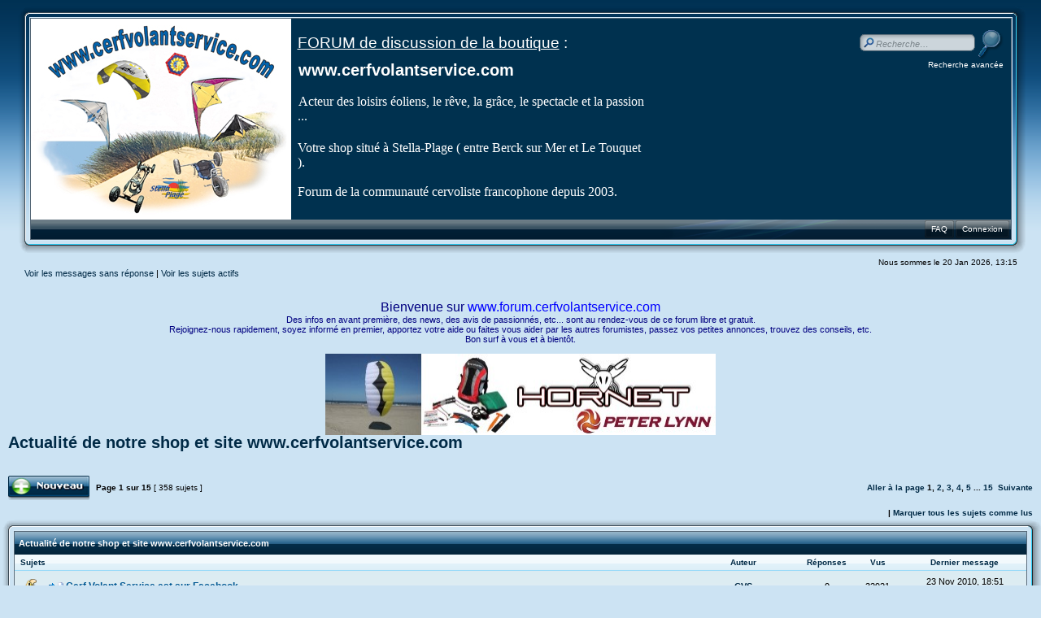

--- FILE ---
content_type: text/html; charset=UTF-8
request_url: https://www.forum.cerfvolantservice.com/viewforum.php?f=4&sid=bd0f97385136ecd2435dd8efb26ed5f1
body_size: 8591
content:
<!DOCTYPE html PUBLIC "-//W3C//DTD XHTML 1.0 Transitional//EN" "http://www.w3.org/TR/xhtml1/DTD/xhtml1-transitional.dtd">

<html xmlns="http://www.w3.org/1999/xhtml" dir="ltr" lang="fr" xml:lang="fr">

<head>

<TITLE>Forum de la boutique www.cerfvolantservice.com bas&eacute;e &agrave; Stella-Plage ( 62 ) France</TITLE>

<meta http-equiv="content-type" content="text/html; charset=UTF-8" />

<meta http-equiv="content-language" content="fr" />

<meta http-equiv="content-style-type" content="text/css" />

<meta http-equiv="imagetoolbar" content="no" />

<meta name="resource-type" content="document" />

<meta name="keywords" content="forum cerf-volant, forum power kite, forum cerf-volant occasion, cerf-volant, vente de cerf-volant, magasin de cerf-volant, boutique de cerf-volant, voile de traction + buggy, buggy, mountainboard, mountainboard + voile de traction, forum cerf-volant, carbone, tissus cerf-volant, powerkites, vente en ligne de cerfs-volants, cerf-volant publicitaire, cerf-volant acrobatique, cerf-volant de freestyle, construction de cerf-volant, cerf-volant de freestyle, cerf-volant freestyle, freestyle kite, freestyle, cerf-volant de freestyle, freestyle kite, fibre de verre, vente en ligne de cerf-volant, magasin de vente de cerf-volant, aile de traction, cerf-volant 4 lignes, acheter un cerf-volant, voile de traction, sailkart, carbone, tissus spinnaker, fabriquer un cerf-volant, cerf-volant, cerfvolant, magasin de cerf-volant, boutique de cerf-volant, vente de cerf-volant, jonglerie, cerf-volant, voile de traction, cerfs-volants, aile de traction, cerf volant freestyle, cerf-volant monofil, cerf volant pilotable, cerf volant traction, power kite, voile de traction, voile de traction terrestre, voile de traction + buggy, mountainboard + voile de traction, voile de traction border-choquer, voile depower, cerf-volant 4 lignes, cerf-volant acrobatique, cerf-volant enfant, achat cerf-volant, acheter un cerf-volant, aile 4 lignes, aile 2 lignes, aile kite, aile nautique, ailes terrestre, aile dinitiation, aile power kite, aile traction, kite buggy, magasin de kite, mountainboard, powerkites, snowkite, vente de buggy, vente en ligne de kite, jonglage, jongleur, article de jonglerie, article jonglerie, articles de jonglerie, articles jonglerie, balle de jonglage, diabolo, baton du diable, monocycle, boomerang, frisbee, acheter, carte-bleue, cb, paiement, en, ligne, kites, kite, traction, power-kiting, power, kiting, cerf-volant, cerf-volants, cerfs-volants, monofils, monofil, single-lines, single-line, magasin de jouets, vente en ligne de cerfs-volants et autre loisirs de plein air pour tous les �ges. Vendeur de jeux dext�rieur, magasin sp�cialis� cerf-volant et jonglerie, jeux du vent, buggy, mountainboard, tissus cerf-volant, spinnaker, voile de traction, Kite shop, cerf-volant, harnais, harnais kite, mountainboard, buggy, achat en ligne, achat en ligne kite, kheo, roller, roller tout terrain, trailskate, mbs, peter lynn, flysurfer, rhombus, elliot, hq, powerkite, scrub, skywatch, an�mometre, forum cerf-volant, carbone, tissus cerf-volant, powerkites, vente en ligne de cerfs-volants, cerf-volant publicitaire, cerf-volant acrobatique, cerf-volant de freestyle, construction de cerf-volant, cerf-volant de freestyle, cerf-volant freestyle, freestyle kite, freestyle, cerf-volant de freestyle, freestyle kite, fibre de verre, vente en ligne de cerf-volant, magasin de vente de cerf-volant, aile de traction, cerf-volant 4 lignes, acheter un cerf-volant, voile de traction, sailkart, carbone, tissus spinnaker, fabriquer un cerf-volant, cerf volant freestyle, cerf-volant monofil, cerf volant pilotable, cerf volant traction, power kite, voile de traction border-choquer, voile depower, cerf-volant 4 lignes, cerf-volant enfant, aile 4 lignes, aile 2 lignes, aile kite, aile nautique, ailes terrestre, aile dinitiation, aile power kite, kite buggy, magasin de kite, vente de buggy, vente en ligne de kite, article de jonglerie, jonglerie, jonglage, balle de jonglage, diabolo, baton du diable, monocycle, boomerang, frisbee, single-lines, magasin sp�cialis� cerf-volant et jonglerie, jeux du vent, harnais, harnais kite, achat en ligne kite, peter lynn, elliot, hq kites, r-sky, kitehouse, carl robertshaw, drole doiseau, ozone, an�mometre, forum cerf-volant, cerf-volant berck, cerf-volant berck sur mer, cerf-volant stella plage, cerf-volant le touquet, animation cerf-volant, exposition de cerf-volant, demonstration de cerf-volant, fabriquer un cerf volant, fabrication cerf volant, technique de construction de cerf-volant, forum cerf-volant, bride, carbone, plan de cerfs-volants, photographie aerienne, u turn, vente de mountainboard, eolo sport, rkb, cerf-volant publicitaire, cerf-volant g�om�trie, cerf-volant berck , cerf-volant fabrication, cerf-volant chinois" />

<meta name="description" content="Forum d&eacute;di&eacute; au cerf-volant. Vous pouvez discuter sur tout ce qui touche au kite. D&eacute;couvrez nos diff&eacute;rents forums mis en place ( cerf-volant, buggy, moutainboard, aile de traction, agenda, occasion ). A bient�t " />

<LINK REL="SHORTCUT ICON" href="favicon.ico">

<meta name="author" content="Laurent" >

<META NAME="Robot" CONTENT="index, follow">

<meta http-equiv="X-UA-Compatible" content="IE=EmulateIE7" />





<title>www.cerfvolantservice.com &bull; Voir le forum - Actualité de notre shop et site www.cerfvolantservice.com</title>



	<link rel="alternate" type="application/atom+xml" title="Flux - www.cerfvolantservice.com" href="https://www.forum.cerfvolantservice.com/feed.php" />

	<link rel="alternate" type="application/atom+xml" title="Flux - Nouvelles informations" href="https://www.forum.cerfvolantservice.com/feed.php?mode=news" /><link rel="alternate" type="application/atom+xml" title="Flux - Tous les forums" href="https://www.forum.cerfvolantservice.com/feed.php?mode=forums" /><link rel="alternate" type="application/atom+xml" title="Flux - Tous" href="https://www.forum.cerfvolantservice.com/feed.php?mode=topics" /><link rel="alternate" type="application/atom+xml" title="Flux - Forum - Actualité de notre shop et site www.cerfvolantservice.com" href="https://www.forum.cerfvolantservice.com/feed.php?f=4" />



<link rel="stylesheet" href="./style.php?id=2&amp;lang=fr&amp;sid=27682c9af7a04fc2790f591a42208d23" type="text/css" />



<script type="text/javascript">

// <![CDATA[

	function hide(id) { document.getElementById(id).style.display="none"; }

    function show(id) { document.getElementById(id).style.display="block"; }

    function layerTest(id) {

      if ( document.getElementById(id).style.display == 'none' ) {

          show(id);

          } else {

          hide(id);

        }

      }







function popup(url, width, height, name)

{

	if (!name)

	{

		name = '_popup';

	}



	window.open(url.replace(/&amp;/g, '&'), name, 'height=' + height + ',resizable=yes,scrollbars=yes,width=' + width);

	return false;

}



function jumpto()

{

	var page = prompt('Saisissez le numéro de page où vous souhaitez aller.:', '1');

	var per_page = '25';

	var base_url = './viewforum.php?f=4&amp;sid=27682c9af7a04fc2790f591a42208d23';



	if (page !== null && !isNaN(page) && page == Math.floor(page) && page > 0)

	{

		if (base_url.indexOf('?') == -1)

		{

			document.location.href = base_url + '?start=' + ((page - 1) * per_page);

		}

		else

		{

			document.location.href = base_url.replace(/&amp;/g, '&') + '&start=' + ((page - 1) * per_page);

		}

	}

}



/**

* Find a member

*/

function find_username(url)

{

	popup(url, 870, 570, '_usersearch');

	return false;

}



/**

* Mark/unmark checklist

* id = ID of parent container, name = name prefix, state = state [true/false]

*/

function marklist(id, name, state)

{

	var parent = document.getElementById(id);

	if (!parent)

	{

		eval('parent = document.' + id);

	}



	if (!parent)

	{

		return;

	}



	var rb = parent.getElementsByTagName('input');

	

	for (var r = 0; r < rb.length; r++)

	{

		if (rb[r].name.substr(0, name.length) == name)

		{

			rb[r].checked = state;

		}

	}

}







function selectCode(a)

{

   // Get ID of code block

   var e = a.parentNode.parentNode.getElementsByTagName('CODE')[0];



   // Not IE

   if (window.getSelection)

   {

      var s = window.getSelection();

      // Safari

      if (s.setBaseAndExtent)

      {

         s.setBaseAndExtent(e, 0, e, e.innerText.length - 1);

      }

      // Firefox and Opera

      else

      {

         var r = document.createRange();

         r.selectNodeContents(e);

         s.removeAllRanges();

         s.addRange(r);

      }

   }

   // Some older browsers

   else if (document.getSelection)

   {

      var s = document.getSelection();

      var r = document.createRange();

      r.selectNodeContents(e);

      s.removeAllRanges();

      s.addRange(r);

   }

   // IE

   else if (document.selection)

   {

      var r = document.body.createTextRange();

      r.moveToElementText(e);

      r.select();

   }

}



// ]]>

</script>

</head>

<body class="ltr">



<a name="top"></a>

<table class="wrap" width="100%" cellpadding="0" cellspacing="0">

<tr><td>



<div id="wrapheader">

<table width="100%" border="0" cellpadding="0" cellspacing="0">

  <tr>

    <td width="18" height="18"><img src="./styles/AeroBlue/theme/images/tl.png" width="18" height="18" alt="" /></td>

    <td height="18" style="background:url('./styles/AeroBlue/theme/images/tm.png');"></td>

    <td width="18" height="18"><img src="./styles/AeroBlue/theme/images/tr.png" width="18" height="18" alt="" /></td>

  </tr>

  <tr>

    <td width="18" style="background:url('./styles/AeroBlue/theme/images/ml.png');"></td>

    <td>

  <table width="100%" border="0" align="center" cellpadding="0" cellspacing="0">

  <tr>

    <td width="320" height="247" style="background:url('./styles/AeroBlue/theme/images/midl.png');"><a href="./index.php?sid=27682c9af7a04fc2790f591a42208d23" title="Index du forum"><img src="./styles/AeroBlue/imageset/logo_CVS.jpg" width="320" height="247" alt="" title="" /></a></td>

	<td width="440" height="80" style="background:url('./styles/AeroBlue/theme/images/midl.png');"><div class="logo"><p><font face="arial" color="white"><span style="font-size:14pt;"><u>FORUM de discussion de la boutique</u> :</span></font><br /></p><br/><a class="headw" href="http://www.cerfvolantservice.com" target="_blank">www.cerfvolantservice.com</a><br /><font color="#000080" size="3" face="times new roman"><br/><span class="genmedw">Acteur des loisirs éoliens, le rêve, la grâce, le spectacle et la passion ...<p><br/><font size="3" face="times new roman" color="white">Votre shop situ&eacute; &agrave; Stella-Plage ( entre Berck sur Mer et Le Touquet ).</font></span><p><font size="3" face="times new roman" color="white"><br/>Forum de la communaut&eacute; cervoliste francophone depuis 2003.</font></p></div></td>
	
	<td height="80" style="background:url('./styles/AeroBlue/theme/images/midm.png');">&nbsp;</td>

	<td width="386" height="80" align="right" valign="top" style="background:url('./styles/AeroBlue/theme/images/midr.png');">



<div class="midlink">

<div id="search-box">

<form action="./search.php?sid=27682c9af7a04fc2790f591a42208d23" method="post" id="search">

            <fieldset class="nb">

               <input name="keywords" style="opacity:0.8;filter:alpha(opacity=80)" onmouseover="this.style.opacity=1;this.filters.alpha.opacity=100" onmouseout="this.style.opacity=0.8;this.filters.alpha.opacity=80" type="text" class="inputbox search" id="keywords" title="Recherche par mots-clés" onblur="if(this.value=='')this.value='Recherche…';" onclick="if(this.value=='Recherche…')this.value='';" value="Recherche…" maxlength="50" />

               <input class="nb" name="submit" type="image" src="./styles/AeroBlue/theme/images/search.png" align="absmiddle" /><br />

<a class="genmedw" href="./search.php?sid=27682c9af7a04fc2790f591a42208d23" title="Voir les options de recherche avancée">Recherche avancée</a> <input type="hidden" name="sid" value="27682c9af7a04fc2790f591a42208d23" />


            </fieldset>

</form>

</div>

</div>



      </td>

  </tr>

  </table>

  <table width="100%" border="0" align="center" cellpadding="0" cellspacing="0">

    <tr>

<td height="24" align="left" style="background:url('./styles/AeroBlue/theme/images/bottomm.png');">



<div class="buttonwrapper">

<div class="navspacel"></div>



</div>



</td>

<td width="431" height="24" align="right" style="background:url('./styles/AeroBlue/theme/images/bottomr.png');">



<div class="buttonwrapper">

<div class="navspacer"></div>



<a class="squarebuttonr" href="./ucp.php?mode=login&amp;sid=27682c9af7a04fc2790f591a42208d23"><span>Connexion</span></a><div class="navspacer"></div>



<a class="squarebuttonr" href="./faq.php?sid=27682c9af7a04fc2790f591a42208d23"><span>FAQ</span></a>

</div>



</td>

    </tr>

  </table>

</td>

    <td width="18" style="background:url('./styles/AeroBlue/theme/images/mr.png');"></td>

  </tr>

  <tr>

    <td width="18" height="18"><img src="./styles/AeroBlue/theme/images/bl.png" width="18" height="18" alt="" /></td>

    <td height="18" style="background:url('./styles/AeroBlue/theme/images/bm.png');"></td>

    <td width="18" height="18"><img src="./styles/AeroBlue/theme/images/br.png" width="18" height="18" alt="" /></td>

  </tr>

</table>

</div>



	<div id="datebar">

		<table width="100%" cellspacing="0">

			

            <tr>

			<td class="gensmall"></td>

			<td class="gensmall" align="right">Nous sommes le 20 Jan 2026, 13:15<br /></td>

		</tr>

		</table>

	</div>



	

	<p class="searchbar">

		<span style="float: left;"><a href="./search.php?search_id=unanswered&amp;sid=27682c9af7a04fc2790f591a42208d23">Voir les messages sans réponse</a> | <a href="./search.php?search_id=active_topics&amp;sid=27682c9af7a04fc2790f591a42208d23">Voir les sujets actifs</a></span>

		

	</p>

	



	<br style="clear: both;" />

	<p align="center">&nbsp;</p>

             

<div>

                <p align="center"><br /><font color="navy"><span style="font-size:12pt;">Bienvenue sur </span></font><a href="http://www.forum.cerfvolantservice.com"><font color="blue"><span style="font-size:12pt;">www.forum.cerfvolantservice.com</span></font></a><br/><font color="navy"> Des infos en avant premi&egrave;re, des news, des avis de passionn&eacute;s, etc... sont au rendez-vous de ce forum libre et gratuit.</font></p>

</div>

<div>

                <p align="center"><font color="navy">Rejoignez-nous rapidement, soyez inform&eacute; en premier, apportez votre aide ou faites vous aider par les autres forumistes, passez vos petites annonces, trouvez des conseils, etc.</font></p>

</div>

<div>

                <p align="center"><font color="navy">Bon surf &agrave; vous et &agrave; bient&ocirc;t.<br /></font></p>

</div>

<p align="center">&nbsp;</p>
<p align="center"><a href="http://www.cerfvolantservice.com" target="_blank"><img src="/styles/AeroBlue/imageset/pub_dom.jpg" width="480" height="100" border="0" /></a></p>
<p align="center"></!--></p></td></tr></table>
	<div id="pageheader">
		<h2><a class="titles" href="./viewforum.php?f=4&amp;sid=27682c9af7a04fc2790f591a42208d23">Actualité de notre shop et site www.cerfvolantservice.com</a></h2>

		
	</div>

	<br clear="all" /><br />


<div id="pagecontent">


<div class="tbspace">
		<table width="100%" cellspacing="0">
		<tr>
			
				<td align="left" width="100px" valign="middle">
        <div class="buttons">
			<div class="post-icon"><a href="./posting.php?mode=post&amp;f=4&amp;sid=27682c9af7a04fc2790f591a42208d23" title="Écrire un nouveau sujet"><span></span>Écrire un nouveau sujet</a></div>
		</div>
                </td>
			
				<td class="gensmall" valign="middle" nowrap="nowrap">&nbsp;<b>Page <strong>1</strong> sur <strong>15</strong></b>&nbsp;[ 358 sujets ]&nbsp;</td>
				<td class="gensmall" align="right" nowrap="nowrap"><b><a href="#" onclick="jumpto(); return false;" title="Cliquer pour aller à la page…">Aller à la page</a> <strong>1</strong><span class="page-sep">, </span><a href="./viewforum.php?f=4&amp;sid=27682c9af7a04fc2790f591a42208d23&amp;start=25">2</a><span class="page-sep">, </span><a href="./viewforum.php?f=4&amp;sid=27682c9af7a04fc2790f591a42208d23&amp;start=50">3</a><span class="page-sep">, </span><a href="./viewforum.php?f=4&amp;sid=27682c9af7a04fc2790f591a42208d23&amp;start=75">4</a><span class="page-sep">, </span><a href="./viewforum.php?f=4&amp;sid=27682c9af7a04fc2790f591a42208d23&amp;start=100">5</a><span class="page-dots"> ... </span><a href="./viewforum.php?f=4&amp;sid=27682c9af7a04fc2790f591a42208d23&amp;start=350">15</a> &nbsp;<a href="./viewforum.php?f=4&amp;sid=27682c9af7a04fc2790f591a42208d23&amp;start=25">Suivante</a></b></td>
			
		</tr>
		</table>
</div>
	
<div class="forumbar">
<table width="100%" cellspacing="0">
				<tr class="nav">
					<td align="right" valign="middle">&nbsp;
					  | <a href="./viewforum.php?hash=5f976591&amp;f=4&amp;mark=topics&amp;sid=27682c9af7a04fc2790f591a42208d23">Marquer tous les sujets comme lus</a>
				    </td>
				</tr>
</table>
</div>

    <table width="100%" border="0" cellpadding="0" cellspacing="0">
  <tr>
    <td width="18" height="18"><img src="./styles/AeroBlue/theme/images/tl.png" width="18" height="18" alt="" /></td>
    <td height="18" style="background:url('./styles/AeroBlue/theme/images/tm.png');"></td>
    <td width="18" height="18"><img src="./styles/AeroBlue/theme/images/tr.png" width="18" height="18" alt="" /></td>
  </tr>
  <tr>
    <td width="18" style="background:url('./styles/AeroBlue/theme/images/ml.png');"></td>
    <td>
    
    <table width="100%" cellspacing="0">
		<tr>
			<td class="cat" align="left" height="24"><h4><a class="genmedw" href="./viewforum.php?f=4&amp;sid=27682c9af7a04fc2790f591a42208d23">Actualité de notre shop et site www.cerfvolantservice.com</a></h4></td>
		</tr>
		</table>
		<table class="forums" width="100%" cellspacing="0">
		<tr>
			
				<td class="row3h" colspan="2">&nbsp;Sujets&nbsp;</td>
			
			<td class="row3h" align="center">&nbsp;Auteur&nbsp;</td>
			<td class="row3h" align="center">&nbsp;Réponses&nbsp;</td>
			<td class="row3h" align="center">&nbsp;Vus&nbsp;</td>
			<td class="row3h" align="center">&nbsp;Dernier message&nbsp;</td>
		</tr>

		

			<tr>
				<td class="forumrow" width="25" align="center"><img src="./styles/AeroBlue/imageset/sticky_unread.png" width="16" height="18" alt="Messages non lus" title="Messages non lus" /></td>
				
				<td class="row1h">
					<a href="./viewtopic.php?f=4&amp;t=845&amp;view=unread&amp;sid=27682c9af7a04fc2790f591a42208d23#unread"><img src="./styles/AeroBlue/imageset/icon_topic_newest.gif" width="18" height="9" alt="Voir le premier message non lu" title="Voir le premier message non lu" /></a>
					 <a title="Posté: 23 Nov 2010, 18:51" href="./viewtopic.php?f=4&amp;t=845&amp;sid=27682c9af7a04fc2790f591a42208d23" class="topictitle link-new">Cerf Volant Service est sur Facebook</a>
					
				</td>
				<td class="forumrow" width="130" align="center"><p class="topicauthor"><a href="./memberlist.php?mode=viewprofile&amp;u=2&amp;sid=27682c9af7a04fc2790f591a42208d23" style="color: #002A4;" class="username-coloured">CVS</a></p></td>
				<td class="forumrow" width="50" align="center"><p class="topicdetails">0</p></td>
				<td class="forumrow" width="50" align="center"><p class="topicdetails">32921</p></td>
				<td class="forumrow" width="140" align="center">
					<p class="topicdetails" style="white-space: nowrap;">23 Nov 2010, 18:51</p>
					<p class="topicdetails"><a href="./memberlist.php?mode=viewprofile&amp;u=2&amp;sid=27682c9af7a04fc2790f591a42208d23" style="color: #002A4;" class="username-coloured">CVS</a>
						<a href="./viewtopic.php?f=4&amp;t=845&amp;p=6059&amp;sid=27682c9af7a04fc2790f591a42208d23#p6059"><img src="./styles/AeroBlue/imageset/icon_topic_latest.gif" width="18" height="9" alt="Voir le dernier message" title="Voir le dernier message" /></a>
					</p>
				</td>
			</tr>

		

			<tr>
				<td class="forumrow" width="25" align="center"><img src="./styles/AeroBlue/imageset/topic_unread.png" width="16" height="18" alt="Messages non lus" title="Messages non lus" /></td>
				
				<td class="row1h">
					<a href="./viewtopic.php?f=4&amp;t=3393&amp;view=unread&amp;sid=27682c9af7a04fc2790f591a42208d23#unread"><img src="./styles/AeroBlue/imageset/icon_topic_newest.gif" width="18" height="9" alt="Voir le premier message non lu" title="Voir le premier message non lu" /></a>
					 <a title="Posté: 03 Jan 2022, 14:09" href="./viewtopic.php?f=4&amp;t=3393&amp;sid=27682c9af7a04fc2790f591a42208d23" class="topictitle link-new">Arrêt du forum</a>
					
				</td>
				<td class="forumrow" width="130" align="center"><p class="topicauthor"><a href="./memberlist.php?mode=viewprofile&amp;u=2&amp;sid=27682c9af7a04fc2790f591a42208d23" style="color: #002A4;" class="username-coloured">CVS</a></p></td>
				<td class="forumrow" width="50" align="center"><p class="topicdetails">0</p></td>
				<td class="forumrow" width="50" align="center"><p class="topicdetails">203704</p></td>
				<td class="forumrow" width="140" align="center">
					<p class="topicdetails" style="white-space: nowrap;">03 Jan 2022, 14:09</p>
					<p class="topicdetails"><a href="./memberlist.php?mode=viewprofile&amp;u=2&amp;sid=27682c9af7a04fc2790f591a42208d23" style="color: #002A4;" class="username-coloured">CVS</a>
						<a href="./viewtopic.php?f=4&amp;t=3393&amp;p=16425&amp;sid=27682c9af7a04fc2790f591a42208d23#p16425"><img src="./styles/AeroBlue/imageset/icon_topic_latest.gif" width="18" height="9" alt="Voir le dernier message" title="Voir le dernier message" /></a>
					</p>
				</td>
			</tr>

		

			<tr>
				<td class="forumrow" width="25" align="center"><img src="./styles/AeroBlue/imageset/topic_unread.png" width="16" height="18" alt="Messages non lus" title="Messages non lus" /></td>
				
				<td class="row1h">
					<a href="./viewtopic.php?f=4&amp;t=3358&amp;view=unread&amp;sid=27682c9af7a04fc2790f591a42208d23#unread"><img src="./styles/AeroBlue/imageset/icon_topic_newest.gif" width="18" height="9" alt="Voir le premier message non lu" title="Voir le premier message non lu" /></a>
					 <a title="Posté: 20 Avr 2020, 16:56" href="./viewtopic.php?f=4&amp;t=3358&amp;sid=27682c9af7a04fc2790f591a42208d23" class="topictitle link-new">INFO COVID19, nous continuons à vous livrer vos commandes</a>
					
				</td>
				<td class="forumrow" width="130" align="center"><p class="topicauthor"><a href="./memberlist.php?mode=viewprofile&amp;u=2&amp;sid=27682c9af7a04fc2790f591a42208d23" style="color: #002A4;" class="username-coloured">CVS</a></p></td>
				<td class="forumrow" width="50" align="center"><p class="topicdetails">0</p></td>
				<td class="forumrow" width="50" align="center"><p class="topicdetails">32912</p></td>
				<td class="forumrow" width="140" align="center">
					<p class="topicdetails" style="white-space: nowrap;">20 Avr 2020, 16:56</p>
					<p class="topicdetails"><a href="./memberlist.php?mode=viewprofile&amp;u=2&amp;sid=27682c9af7a04fc2790f591a42208d23" style="color: #002A4;" class="username-coloured">CVS</a>
						<a href="./viewtopic.php?f=4&amp;t=3358&amp;p=16371&amp;sid=27682c9af7a04fc2790f591a42208d23#p16371"><img src="./styles/AeroBlue/imageset/icon_topic_latest.gif" width="18" height="9" alt="Voir le dernier message" title="Voir le dernier message" /></a>
					</p>
				</td>
			</tr>

		

			<tr>
				<td class="forumrow" width="25" align="center"><img src="./styles/AeroBlue/imageset/topic_unread.png" width="16" height="18" alt="Messages non lus" title="Messages non lus" /></td>
				
				<td class="row1h">
					<a href="./viewtopic.php?f=4&amp;t=3353&amp;view=unread&amp;sid=27682c9af7a04fc2790f591a42208d23#unread"><img src="./styles/AeroBlue/imageset/icon_topic_newest.gif" width="18" height="9" alt="Voir le premier message non lu" title="Voir le premier message non lu" /></a>
					 <a title="Posté: 19 Fév 2020, 18:01" href="./viewtopic.php?f=4&amp;t=3353&amp;sid=27682c9af7a04fc2790f591a42208d23" class="topictitle link-new">TICA 2020 Skyburner c'est tout nouveau</a>
					
				</td>
				<td class="forumrow" width="130" align="center"><p class="topicauthor"><a href="./memberlist.php?mode=viewprofile&amp;u=2&amp;sid=27682c9af7a04fc2790f591a42208d23" style="color: #002A4;" class="username-coloured">CVS</a></p></td>
				<td class="forumrow" width="50" align="center"><p class="topicdetails">0</p></td>
				<td class="forumrow" width="50" align="center"><p class="topicdetails">45416</p></td>
				<td class="forumrow" width="140" align="center">
					<p class="topicdetails" style="white-space: nowrap;">19 Fév 2020, 18:01</p>
					<p class="topicdetails"><a href="./memberlist.php?mode=viewprofile&amp;u=2&amp;sid=27682c9af7a04fc2790f591a42208d23" style="color: #002A4;" class="username-coloured">CVS</a>
						<a href="./viewtopic.php?f=4&amp;t=3353&amp;p=16361&amp;sid=27682c9af7a04fc2790f591a42208d23#p16361"><img src="./styles/AeroBlue/imageset/icon_topic_latest.gif" width="18" height="9" alt="Voir le dernier message" title="Voir le dernier message" /></a>
					</p>
				</td>
			</tr>

		

			<tr>
				<td class="forumrow" width="25" align="center"><img src="./styles/AeroBlue/imageset/topic_unread.png" width="16" height="18" alt="Messages non lus" title="Messages non lus" /></td>
				
				<td class="row1h">
					<a href="./viewtopic.php?f=4&amp;t=3349&amp;view=unread&amp;sid=27682c9af7a04fc2790f591a42208d23#unread"><img src="./styles/AeroBlue/imageset/icon_topic_newest.gif" width="18" height="9" alt="Voir le premier message non lu" title="Voir le premier message non lu" /></a>
					 <a title="Posté: 14 Déc 2019, 12:15" href="./viewtopic.php?f=4&amp;t=3349&amp;sid=27682c9af7a04fc2790f591a42208d23" class="topictitle link-new">ONE le nouveau cerf-volant de la marque LEVEL ONE</a>
					
				</td>
				<td class="forumrow" width="130" align="center"><p class="topicauthor"><a href="./memberlist.php?mode=viewprofile&amp;u=2&amp;sid=27682c9af7a04fc2790f591a42208d23" style="color: #002A4;" class="username-coloured">CVS</a></p></td>
				<td class="forumrow" width="50" align="center"><p class="topicdetails">0</p></td>
				<td class="forumrow" width="50" align="center"><p class="topicdetails">42457</p></td>
				<td class="forumrow" width="140" align="center">
					<p class="topicdetails" style="white-space: nowrap;">14 Déc 2019, 12:15</p>
					<p class="topicdetails"><a href="./memberlist.php?mode=viewprofile&amp;u=2&amp;sid=27682c9af7a04fc2790f591a42208d23" style="color: #002A4;" class="username-coloured">CVS</a>
						<a href="./viewtopic.php?f=4&amp;t=3349&amp;p=16351&amp;sid=27682c9af7a04fc2790f591a42208d23#p16351"><img src="./styles/AeroBlue/imageset/icon_topic_latest.gif" width="18" height="9" alt="Voir le dernier message" title="Voir le dernier message" /></a>
					</p>
				</td>
			</tr>

		

			<tr>
				<td class="forumrow" width="25" align="center"><img src="./styles/AeroBlue/imageset/topic_unread.png" width="16" height="18" alt="Messages non lus" title="Messages non lus" /></td>
				
				<td class="row1h">
					<a href="./viewtopic.php?f=4&amp;t=3348&amp;view=unread&amp;sid=27682c9af7a04fc2790f591a42208d23#unread"><img src="./styles/AeroBlue/imageset/icon_topic_newest.gif" width="18" height="9" alt="Voir le premier message non lu" title="Voir le premier message non lu" /></a>
					 <a title="Posté: 04 Déc 2019, 11:17" href="./viewtopic.php?f=4&amp;t=3348&amp;sid=27682c9af7a04fc2790f591a42208d23" class="topictitle link-new">4.0 nouveau cerf-volant 4 lignes</a>
					
				</td>
				<td class="forumrow" width="130" align="center"><p class="topicauthor"><a href="./memberlist.php?mode=viewprofile&amp;u=2&amp;sid=27682c9af7a04fc2790f591a42208d23" style="color: #002A4;" class="username-coloured">CVS</a></p></td>
				<td class="forumrow" width="50" align="center"><p class="topicdetails">0</p></td>
				<td class="forumrow" width="50" align="center"><p class="topicdetails">40209</p></td>
				<td class="forumrow" width="140" align="center">
					<p class="topicdetails" style="white-space: nowrap;">04 Déc 2019, 11:17</p>
					<p class="topicdetails"><a href="./memberlist.php?mode=viewprofile&amp;u=2&amp;sid=27682c9af7a04fc2790f591a42208d23" style="color: #002A4;" class="username-coloured">CVS</a>
						<a href="./viewtopic.php?f=4&amp;t=3348&amp;p=16349&amp;sid=27682c9af7a04fc2790f591a42208d23#p16349"><img src="./styles/AeroBlue/imageset/icon_topic_latest.gif" width="18" height="9" alt="Voir le dernier message" title="Voir le dernier message" /></a>
					</p>
				</td>
			</tr>

		

			<tr>
				<td class="forumrow" width="25" align="center"><img src="./styles/AeroBlue/imageset/topic_unread.png" width="16" height="18" alt="Messages non lus" title="Messages non lus" /></td>
				
				<td class="row1h">
					<a href="./viewtopic.php?f=4&amp;t=3198&amp;view=unread&amp;sid=27682c9af7a04fc2790f591a42208d23#unread"><img src="./styles/AeroBlue/imageset/icon_topic_newest.gif" width="18" height="9" alt="Voir le premier message non lu" title="Voir le premier message non lu" /></a>
					 <a title="Posté: 27 Oct 2019, 11:30" href="./viewtopic.php?f=4&amp;t=3198&amp;sid=27682c9af7a04fc2790f591a42208d23" class="topictitle link-new">Macara mini pour vous évoluer en indoor ou en vent très lége</a>
					
				</td>
				<td class="forumrow" width="130" align="center"><p class="topicauthor"><a href="./memberlist.php?mode=viewprofile&amp;u=2&amp;sid=27682c9af7a04fc2790f591a42208d23" style="color: #002A4;" class="username-coloured">CVS</a></p></td>
				<td class="forumrow" width="50" align="center"><p class="topicdetails">0</p></td>
				<td class="forumrow" width="50" align="center"><p class="topicdetails">41854</p></td>
				<td class="forumrow" width="140" align="center">
					<p class="topicdetails" style="white-space: nowrap;">27 Oct 2019, 11:30</p>
					<p class="topicdetails"><a href="./memberlist.php?mode=viewprofile&amp;u=2&amp;sid=27682c9af7a04fc2790f591a42208d23" style="color: #002A4;" class="username-coloured">CVS</a>
						<a href="./viewtopic.php?f=4&amp;t=3198&amp;p=16190&amp;sid=27682c9af7a04fc2790f591a42208d23#p16190"><img src="./styles/AeroBlue/imageset/icon_topic_latest.gif" width="18" height="9" alt="Voir le dernier message" title="Voir le dernier message" /></a>
					</p>
				</td>
			</tr>

		

			<tr>
				<td class="forumrow" width="25" align="center"><img src="./styles/AeroBlue/imageset/topic_unread.png" width="16" height="18" alt="Messages non lus" title="Messages non lus" /></td>
				
				<td class="row1h">
					<a href="./viewtopic.php?f=4&amp;t=3196&amp;view=unread&amp;sid=27682c9af7a04fc2790f591a42208d23#unread"><img src="./styles/AeroBlue/imageset/icon_topic_newest.gif" width="18" height="9" alt="Voir le premier message non lu" title="Voir le premier message non lu" /></a>
					 <a title="Posté: 26 Oct 2019, 19:19" href="./viewtopic.php?f=4&amp;t=3196&amp;sid=27682c9af7a04fc2790f591a42208d23" class="topictitle link-new">METEOR le nouveau cerf-volant 4 lignes de la marque HQ KITES</a>
					
				</td>
				<td class="forumrow" width="130" align="center"><p class="topicauthor"><a href="./memberlist.php?mode=viewprofile&amp;u=2&amp;sid=27682c9af7a04fc2790f591a42208d23" style="color: #002A4;" class="username-coloured">CVS</a></p></td>
				<td class="forumrow" width="50" align="center"><p class="topicdetails">0</p></td>
				<td class="forumrow" width="50" align="center"><p class="topicdetails">40135</p></td>
				<td class="forumrow" width="140" align="center">
					<p class="topicdetails" style="white-space: nowrap;">26 Oct 2019, 19:19</p>
					<p class="topicdetails"><a href="./memberlist.php?mode=viewprofile&amp;u=2&amp;sid=27682c9af7a04fc2790f591a42208d23" style="color: #002A4;" class="username-coloured">CVS</a>
						<a href="./viewtopic.php?f=4&amp;t=3196&amp;p=16188&amp;sid=27682c9af7a04fc2790f591a42208d23#p16188"><img src="./styles/AeroBlue/imageset/icon_topic_latest.gif" width="18" height="9" alt="Voir le dernier message" title="Voir le dernier message" /></a>
					</p>
				</td>
			</tr>

		

			<tr>
				<td class="forumrow" width="25" align="center"><img src="./styles/AeroBlue/imageset/topic_unread.png" width="16" height="18" alt="Messages non lus" title="Messages non lus" /></td>
				
				<td class="row1h">
					<a href="./viewtopic.php?f=4&amp;t=3194&amp;view=unread&amp;sid=27682c9af7a04fc2790f591a42208d23#unread"><img src="./styles/AeroBlue/imageset/icon_topic_newest.gif" width="18" height="9" alt="Voir le premier message non lu" title="Voir le premier message non lu" /></a>
					 <a title="Posté: 26 Oct 2019, 19:12" href="./viewtopic.php?f=4&amp;t=3194&amp;sid=27682c9af7a04fc2790f591a42208d23" class="topictitle link-new">Promo sur la série Twister Peter Lynn - 30 %</a>
					
				</td>
				<td class="forumrow" width="130" align="center"><p class="topicauthor"><a href="./memberlist.php?mode=viewprofile&amp;u=2&amp;sid=27682c9af7a04fc2790f591a42208d23" style="color: #002A4;" class="username-coloured">CVS</a></p></td>
				<td class="forumrow" width="50" align="center"><p class="topicdetails">0</p></td>
				<td class="forumrow" width="50" align="center"><p class="topicdetails">39173</p></td>
				<td class="forumrow" width="140" align="center">
					<p class="topicdetails" style="white-space: nowrap;">26 Oct 2019, 19:12</p>
					<p class="topicdetails"><a href="./memberlist.php?mode=viewprofile&amp;u=2&amp;sid=27682c9af7a04fc2790f591a42208d23" style="color: #002A4;" class="username-coloured">CVS</a>
						<a href="./viewtopic.php?f=4&amp;t=3194&amp;p=16186&amp;sid=27682c9af7a04fc2790f591a42208d23#p16186"><img src="./styles/AeroBlue/imageset/icon_topic_latest.gif" width="18" height="9" alt="Voir le dernier message" title="Voir le dernier message" /></a>
					</p>
				</td>
			</tr>

		

			<tr>
				<td class="forumrow" width="25" align="center"><img src="./styles/AeroBlue/imageset/topic_unread.png" width="16" height="18" alt="Messages non lus" title="Messages non lus" /></td>
				
				<td class="row1h">
					<a href="./viewtopic.php?f=4&amp;t=3191&amp;view=unread&amp;sid=27682c9af7a04fc2790f591a42208d23#unread"><img src="./styles/AeroBlue/imageset/icon_topic_newest.gif" width="18" height="9" alt="Voir le premier message non lu" title="Voir le premier message non lu" /></a>
					 <a title="Posté: 09 Oct 2019, 21:12" href="./viewtopic.php?f=4&amp;t=3191&amp;sid=27682c9af7a04fc2790f591a42208d23" class="topictitle link-new">FELLOW le nouveau cerf-volant de la gamme HQ kites</a>
					
				</td>
				<td class="forumrow" width="130" align="center"><p class="topicauthor"><a href="./memberlist.php?mode=viewprofile&amp;u=2&amp;sid=27682c9af7a04fc2790f591a42208d23" style="color: #002A4;" class="username-coloured">CVS</a></p></td>
				<td class="forumrow" width="50" align="center"><p class="topicdetails">0</p></td>
				<td class="forumrow" width="50" align="center"><p class="topicdetails">41570</p></td>
				<td class="forumrow" width="140" align="center">
					<p class="topicdetails" style="white-space: nowrap;">09 Oct 2019, 21:12</p>
					<p class="topicdetails"><a href="./memberlist.php?mode=viewprofile&amp;u=2&amp;sid=27682c9af7a04fc2790f591a42208d23" style="color: #002A4;" class="username-coloured">CVS</a>
						<a href="./viewtopic.php?f=4&amp;t=3191&amp;p=16181&amp;sid=27682c9af7a04fc2790f591a42208d23#p16181"><img src="./styles/AeroBlue/imageset/icon_topic_latest.gif" width="18" height="9" alt="Voir le dernier message" title="Voir le dernier message" /></a>
					</p>
				</td>
			</tr>

		

			<tr>
				<td class="forumrow" width="25" align="center"><img src="./styles/AeroBlue/imageset/topic_unread.png" width="16" height="18" alt="Messages non lus" title="Messages non lus" /></td>
				
				<td class="row1h">
					<a href="./viewtopic.php?f=4&amp;t=3189&amp;view=unread&amp;sid=27682c9af7a04fc2790f591a42208d23#unread"><img src="./styles/AeroBlue/imageset/icon_topic_newest.gif" width="18" height="9" alt="Voir le premier message non lu" title="Voir le premier message non lu" /></a>
					 <a title="Posté: 28 Sep 2019, 13:13" href="./viewtopic.php?f=4&amp;t=3189&amp;sid=27682c9af7a04fc2790f591a42208d23" class="topictitle link-new">SPARROW le nouveau cerf-volant 4 lignes de marque Française</a>
					
				</td>
				<td class="forumrow" width="130" align="center"><p class="topicauthor"><a href="./memberlist.php?mode=viewprofile&amp;u=2&amp;sid=27682c9af7a04fc2790f591a42208d23" style="color: #002A4;" class="username-coloured">CVS</a></p></td>
				<td class="forumrow" width="50" align="center"><p class="topicdetails">0</p></td>
				<td class="forumrow" width="50" align="center"><p class="topicdetails">37484</p></td>
				<td class="forumrow" width="140" align="center">
					<p class="topicdetails" style="white-space: nowrap;">28 Sep 2019, 13:13</p>
					<p class="topicdetails"><a href="./memberlist.php?mode=viewprofile&amp;u=2&amp;sid=27682c9af7a04fc2790f591a42208d23" style="color: #002A4;" class="username-coloured">CVS</a>
						<a href="./viewtopic.php?f=4&amp;t=3189&amp;p=16178&amp;sid=27682c9af7a04fc2790f591a42208d23#p16178"><img src="./styles/AeroBlue/imageset/icon_topic_latest.gif" width="18" height="9" alt="Voir le dernier message" title="Voir le dernier message" /></a>
					</p>
				</td>
			</tr>

		

			<tr>
				<td class="forumrow" width="25" align="center"><img src="./styles/AeroBlue/imageset/topic_unread.png" width="16" height="18" alt="Messages non lus" title="Messages non lus" /></td>
				
				<td class="row1h">
					<a href="./viewtopic.php?f=4&amp;t=3181&amp;view=unread&amp;sid=27682c9af7a04fc2790f591a42208d23#unread"><img src="./styles/AeroBlue/imageset/icon_topic_newest.gif" width="18" height="9" alt="Voir le premier message non lu" title="Voir le premier message non lu" /></a>
					 <a title="Posté: 04 Juin 2019, 21:32" href="./viewtopic.php?f=4&amp;t=3181&amp;sid=27682c9af7a04fc2790f591a42208d23" class="topictitle link-new">NEUTRINO oui il déchire à fond...découvrez le</a>
					
				</td>
				<td class="forumrow" width="130" align="center"><p class="topicauthor"><a href="./memberlist.php?mode=viewprofile&amp;u=2&amp;sid=27682c9af7a04fc2790f591a42208d23" style="color: #002A4;" class="username-coloured">CVS</a></p></td>
				<td class="forumrow" width="50" align="center"><p class="topicdetails">0</p></td>
				<td class="forumrow" width="50" align="center"><p class="topicdetails">28581</p></td>
				<td class="forumrow" width="140" align="center">
					<p class="topicdetails" style="white-space: nowrap;">04 Juin 2019, 21:32</p>
					<p class="topicdetails"><a href="./memberlist.php?mode=viewprofile&amp;u=2&amp;sid=27682c9af7a04fc2790f591a42208d23" style="color: #002A4;" class="username-coloured">CVS</a>
						<a href="./viewtopic.php?f=4&amp;t=3181&amp;p=16163&amp;sid=27682c9af7a04fc2790f591a42208d23#p16163"><img src="./styles/AeroBlue/imageset/icon_topic_latest.gif" width="18" height="9" alt="Voir le dernier message" title="Voir le dernier message" /></a>
					</p>
				</td>
			</tr>

		

			<tr>
				<td class="forumrow" width="25" align="center"><img src="./styles/AeroBlue/imageset/topic_unread.png" width="16" height="18" alt="Messages non lus" title="Messages non lus" /></td>
				
				<td class="row1h">
					<a href="./viewtopic.php?f=4&amp;t=3174&amp;view=unread&amp;sid=27682c9af7a04fc2790f591a42208d23#unread"><img src="./styles/AeroBlue/imageset/icon_topic_newest.gif" width="18" height="9" alt="Voir le premier message non lu" title="Voir le premier message non lu" /></a>
					 <a title="Posté: 16 Mai 2019, 21:05" href="./viewtopic.php?f=4&amp;t=3174&amp;sid=27682c9af7a04fc2790f591a42208d23" class="topictitle link-new">Bol 3 mètres en prix Promotionnel</a>
					
				</td>
				<td class="forumrow" width="130" align="center"><p class="topicauthor"><a href="./memberlist.php?mode=viewprofile&amp;u=2&amp;sid=27682c9af7a04fc2790f591a42208d23" style="color: #002A4;" class="username-coloured">CVS</a></p></td>
				<td class="forumrow" width="50" align="center"><p class="topicdetails">0</p></td>
				<td class="forumrow" width="50" align="center"><p class="topicdetails">20311</p></td>
				<td class="forumrow" width="140" align="center">
					<p class="topicdetails" style="white-space: nowrap;">16 Mai 2019, 21:05</p>
					<p class="topicdetails"><a href="./memberlist.php?mode=viewprofile&amp;u=2&amp;sid=27682c9af7a04fc2790f591a42208d23" style="color: #002A4;" class="username-coloured">CVS</a>
						<a href="./viewtopic.php?f=4&amp;t=3174&amp;p=16156&amp;sid=27682c9af7a04fc2790f591a42208d23#p16156"><img src="./styles/AeroBlue/imageset/icon_topic_latest.gif" width="18" height="9" alt="Voir le dernier message" title="Voir le dernier message" /></a>
					</p>
				</td>
			</tr>

		

			<tr>
				<td class="forumrow" width="25" align="center"><img src="./styles/AeroBlue/imageset/topic_unread.png" width="16" height="18" alt="Messages non lus" title="Messages non lus" /></td>
				
				<td class="row1h">
					<a href="./viewtopic.php?f=4&amp;t=3161&amp;view=unread&amp;sid=27682c9af7a04fc2790f591a42208d23#unread"><img src="./styles/AeroBlue/imageset/icon_topic_newest.gif" width="18" height="9" alt="Voir le premier message non lu" title="Voir le premier message non lu" /></a>
					 <a title="Posté: 06 Nov 2018, 09:06" href="./viewtopic.php?f=4&amp;t=3161&amp;sid=27682c9af7a04fc2790f591a42208d23" class="topictitle link-new">bijouterie sur le thème cerf-volant</a>
					
				</td>
				<td class="forumrow" width="130" align="center"><p class="topicauthor"><a href="./memberlist.php?mode=viewprofile&amp;u=2&amp;sid=27682c9af7a04fc2790f591a42208d23" style="color: #002A4;" class="username-coloured">CVS</a></p></td>
				<td class="forumrow" width="50" align="center"><p class="topicdetails">0</p></td>
				<td class="forumrow" width="50" align="center"><p class="topicdetails">19162</p></td>
				<td class="forumrow" width="140" align="center">
					<p class="topicdetails" style="white-space: nowrap;">06 Nov 2018, 09:06</p>
					<p class="topicdetails"><a href="./memberlist.php?mode=viewprofile&amp;u=2&amp;sid=27682c9af7a04fc2790f591a42208d23" style="color: #002A4;" class="username-coloured">CVS</a>
						<a href="./viewtopic.php?f=4&amp;t=3161&amp;p=16121&amp;sid=27682c9af7a04fc2790f591a42208d23#p16121"><img src="./styles/AeroBlue/imageset/icon_topic_latest.gif" width="18" height="9" alt="Voir le dernier message" title="Voir le dernier message" /></a>
					</p>
				</td>
			</tr>

		

			<tr>
				<td class="forumrow" width="25" align="center"><img src="./styles/AeroBlue/imageset/topic_unread.png" width="16" height="18" alt="Messages non lus" title="Messages non lus" /></td>
				
				<td class="row1h">
					<a href="./viewtopic.php?f=4&amp;t=3160&amp;view=unread&amp;sid=27682c9af7a04fc2790f591a42208d23#unread"><img src="./styles/AeroBlue/imageset/icon_topic_newest.gif" width="18" height="9" alt="Voir le premier message non lu" title="Voir le premier message non lu" /></a>
					 <a title="Posté: 11 Oct 2018, 23:02" href="./viewtopic.php?f=4&amp;t=3160&amp;sid=27682c9af7a04fc2790f591a42208d23" class="topictitle link-new">FULCRUM vented disponible</a>
					
				</td>
				<td class="forumrow" width="130" align="center"><p class="topicauthor"><a href="./memberlist.php?mode=viewprofile&amp;u=2&amp;sid=27682c9af7a04fc2790f591a42208d23" style="color: #002A4;" class="username-coloured">CVS</a></p></td>
				<td class="forumrow" width="50" align="center"><p class="topicdetails">0</p></td>
				<td class="forumrow" width="50" align="center"><p class="topicdetails">18993</p></td>
				<td class="forumrow" width="140" align="center">
					<p class="topicdetails" style="white-space: nowrap;">11 Oct 2018, 23:02</p>
					<p class="topicdetails"><a href="./memberlist.php?mode=viewprofile&amp;u=2&amp;sid=27682c9af7a04fc2790f591a42208d23" style="color: #002A4;" class="username-coloured">CVS</a>
						<a href="./viewtopic.php?f=4&amp;t=3160&amp;p=16118&amp;sid=27682c9af7a04fc2790f591a42208d23#p16118"><img src="./styles/AeroBlue/imageset/icon_topic_latest.gif" width="18" height="9" alt="Voir le dernier message" title="Voir le dernier message" /></a>
					</p>
				</td>
			</tr>

		

			<tr>
				<td class="forumrow" width="25" align="center"><img src="./styles/AeroBlue/imageset/topic_unread.png" width="16" height="18" alt="Messages non lus" title="Messages non lus" /></td>
				
				<td class="row1h">
					<a href="./viewtopic.php?f=4&amp;t=3152&amp;view=unread&amp;sid=27682c9af7a04fc2790f591a42208d23#unread"><img src="./styles/AeroBlue/imageset/icon_topic_newest.gif" width="18" height="9" alt="Voir le premier message non lu" title="Voir le premier message non lu" /></a>
					 <a title="Posté: 15 Aoû 2018, 00:11" href="./viewtopic.php?f=4&amp;t=3152&amp;sid=27682c9af7a04fc2790f591a42208d23" class="topictitle link-new">Congés d’Été 2018 de notre boutique</a>
					
				</td>
				<td class="forumrow" width="130" align="center"><p class="topicauthor"><a href="./memberlist.php?mode=viewprofile&amp;u=2&amp;sid=27682c9af7a04fc2790f591a42208d23" style="color: #002A4;" class="username-coloured">CVS</a></p></td>
				<td class="forumrow" width="50" align="center"><p class="topicdetails">0</p></td>
				<td class="forumrow" width="50" align="center"><p class="topicdetails">18872</p></td>
				<td class="forumrow" width="140" align="center">
					<p class="topicdetails" style="white-space: nowrap;">15 Aoû 2018, 00:11</p>
					<p class="topicdetails"><a href="./memberlist.php?mode=viewprofile&amp;u=2&amp;sid=27682c9af7a04fc2790f591a42208d23" style="color: #002A4;" class="username-coloured">CVS</a>
						<a href="./viewtopic.php?f=4&amp;t=3152&amp;p=16106&amp;sid=27682c9af7a04fc2790f591a42208d23#p16106"><img src="./styles/AeroBlue/imageset/icon_topic_latest.gif" width="18" height="9" alt="Voir le dernier message" title="Voir le dernier message" /></a>
					</p>
				</td>
			</tr>

		

			<tr>
				<td class="forumrow" width="25" align="center"><img src="./styles/AeroBlue/imageset/topic_unread.png" width="16" height="18" alt="Messages non lus" title="Messages non lus" /></td>
				
				<td class="row1h">
					<a href="./viewtopic.php?f=4&amp;t=3151&amp;view=unread&amp;sid=27682c9af7a04fc2790f591a42208d23#unread"><img src="./styles/AeroBlue/imageset/icon_topic_newest.gif" width="18" height="9" alt="Voir le premier message non lu" title="Voir le premier message non lu" /></a>
					 <a title="Posté: 30 Juin 2018, 20:20" href="./viewtopic.php?f=4&amp;t=3151&amp;sid=27682c9af7a04fc2790f591a42208d23" class="topictitle link-new">Nemesis nouveau cerf volant 4 lignes</a>
					
				</td>
				<td class="forumrow" width="130" align="center"><p class="topicauthor"><a href="./memberlist.php?mode=viewprofile&amp;u=2&amp;sid=27682c9af7a04fc2790f591a42208d23" style="color: #002A4;" class="username-coloured">CVS</a></p></td>
				<td class="forumrow" width="50" align="center"><p class="topicdetails">0</p></td>
				<td class="forumrow" width="50" align="center"><p class="topicdetails">17476</p></td>
				<td class="forumrow" width="140" align="center">
					<p class="topicdetails" style="white-space: nowrap;">30 Juin 2018, 20:20</p>
					<p class="topicdetails"><a href="./memberlist.php?mode=viewprofile&amp;u=2&amp;sid=27682c9af7a04fc2790f591a42208d23" style="color: #002A4;" class="username-coloured">CVS</a>
						<a href="./viewtopic.php?f=4&amp;t=3151&amp;p=16100&amp;sid=27682c9af7a04fc2790f591a42208d23#p16100"><img src="./styles/AeroBlue/imageset/icon_topic_latest.gif" width="18" height="9" alt="Voir le dernier message" title="Voir le dernier message" /></a>
					</p>
				</td>
			</tr>

		

			<tr>
				<td class="forumrow" width="25" align="center"><img src="./styles/AeroBlue/imageset/topic_unread.png" width="16" height="18" alt="Messages non lus" title="Messages non lus" /></td>
				
				<td class="row1h">
					<a href="./viewtopic.php?f=4&amp;t=3137&amp;view=unread&amp;sid=27682c9af7a04fc2790f591a42208d23#unread"><img src="./styles/AeroBlue/imageset/icon_topic_newest.gif" width="18" height="9" alt="Voir le premier message non lu" title="Voir le premier message non lu" /></a>
					 <a title="Posté: 18 Mar 2018, 10:35" href="./viewtopic.php?f=4&amp;t=3137&amp;sid=27682c9af7a04fc2790f591a42208d23" class="topictitle link-new">ROSACE 50 cm disponible ( rayon déco )</a>
					
				</td>
				<td class="forumrow" width="130" align="center"><p class="topicauthor"><a href="./memberlist.php?mode=viewprofile&amp;u=2&amp;sid=27682c9af7a04fc2790f591a42208d23" style="color: #002A4;" class="username-coloured">CVS</a></p></td>
				<td class="forumrow" width="50" align="center"><p class="topicdetails">0</p></td>
				<td class="forumrow" width="50" align="center"><p class="topicdetails">16479</p></td>
				<td class="forumrow" width="140" align="center">
					<p class="topicdetails" style="white-space: nowrap;">18 Mar 2018, 10:35</p>
					<p class="topicdetails"><a href="./memberlist.php?mode=viewprofile&amp;u=2&amp;sid=27682c9af7a04fc2790f591a42208d23" style="color: #002A4;" class="username-coloured">CVS</a>
						<a href="./viewtopic.php?f=4&amp;t=3137&amp;p=16075&amp;sid=27682c9af7a04fc2790f591a42208d23#p16075"><img src="./styles/AeroBlue/imageset/icon_topic_latest.gif" width="18" height="9" alt="Voir le dernier message" title="Voir le dernier message" /></a>
					</p>
				</td>
			</tr>

		

			<tr>
				<td class="forumrow" width="25" align="center"><img src="./styles/AeroBlue/imageset/topic_unread.png" width="16" height="18" alt="Messages non lus" title="Messages non lus" /></td>
				
				<td class="row1h">
					<a href="./viewtopic.php?f=4&amp;t=3136&amp;view=unread&amp;sid=27682c9af7a04fc2790f591a42208d23#unread"><img src="./styles/AeroBlue/imageset/icon_topic_newest.gif" width="18" height="9" alt="Voir le premier message non lu" title="Voir le premier message non lu" /></a>
					 <a title="Posté: 18 Mar 2018, 10:34" href="./viewtopic.php?f=4&amp;t=3136&amp;sid=27682c9af7a04fc2790f591a42208d23" class="topictitle link-new">Nouveau étoile 60 cm &quot;rayon déco&quot;</a>
					
				</td>
				<td class="forumrow" width="130" align="center"><p class="topicauthor"><a href="./memberlist.php?mode=viewprofile&amp;u=2&amp;sid=27682c9af7a04fc2790f591a42208d23" style="color: #002A4;" class="username-coloured">CVS</a></p></td>
				<td class="forumrow" width="50" align="center"><p class="topicdetails">0</p></td>
				<td class="forumrow" width="50" align="center"><p class="topicdetails">16646</p></td>
				<td class="forumrow" width="140" align="center">
					<p class="topicdetails" style="white-space: nowrap;">18 Mar 2018, 10:34</p>
					<p class="topicdetails"><a href="./memberlist.php?mode=viewprofile&amp;u=2&amp;sid=27682c9af7a04fc2790f591a42208d23" style="color: #002A4;" class="username-coloured">CVS</a>
						<a href="./viewtopic.php?f=4&amp;t=3136&amp;p=16074&amp;sid=27682c9af7a04fc2790f591a42208d23#p16074"><img src="./styles/AeroBlue/imageset/icon_topic_latest.gif" width="18" height="9" alt="Voir le dernier message" title="Voir le dernier message" /></a>
					</p>
				</td>
			</tr>

		

			<tr>
				<td class="forumrow" width="25" align="center"><img src="./styles/AeroBlue/imageset/topic_unread.png" width="16" height="18" alt="Messages non lus" title="Messages non lus" /></td>
				
				<td class="row1h">
					<a href="./viewtopic.php?f=4&amp;t=2875&amp;view=unread&amp;sid=27682c9af7a04fc2790f591a42208d23#unread"><img src="./styles/AeroBlue/imageset/icon_topic_newest.gif" width="18" height="9" alt="Voir le premier message non lu" title="Voir le premier message non lu" /></a>
					 <a title="Posté: 01 Oct 2015, 18:32" href="./viewtopic.php?f=4&amp;t=2875&amp;sid=27682c9af7a04fc2790f591a42208d23" class="topictitle link-new">WHIZZ le cerf-volant à grande vitesse</a>
					
				</td>
				<td class="forumrow" width="130" align="center"><p class="topicauthor"><a href="./memberlist.php?mode=viewprofile&amp;u=2&amp;sid=27682c9af7a04fc2790f591a42208d23" style="color: #002A4;" class="username-coloured">CVS</a></p></td>
				<td class="forumrow" width="50" align="center"><p class="topicdetails">3</p></td>
				<td class="forumrow" width="50" align="center"><p class="topicdetails">18684</p></td>
				<td class="forumrow" width="140" align="center">
					<p class="topicdetails" style="white-space: nowrap;">05 Mar 2018, 08:57</p>
					<p class="topicdetails"><a href="./memberlist.php?mode=viewprofile&amp;u=1829&amp;sid=27682c9af7a04fc2790f591a42208d23">Marnurss</a>
						<a href="./viewtopic.php?f=4&amp;t=2875&amp;p=16067&amp;sid=27682c9af7a04fc2790f591a42208d23#p16067"><img src="./styles/AeroBlue/imageset/icon_topic_latest.gif" width="18" height="9" alt="Voir le dernier message" title="Voir le dernier message" /></a>
					</p>
				</td>
			</tr>

		

			<tr>
				<td class="forumrow" width="25" align="center"><img src="./styles/AeroBlue/imageset/topic_unread.png" width="16" height="18" alt="Messages non lus" title="Messages non lus" /></td>
				
				<td class="row1h">
					<a href="./viewtopic.php?f=4&amp;t=3129&amp;view=unread&amp;sid=27682c9af7a04fc2790f591a42208d23#unread"><img src="./styles/AeroBlue/imageset/icon_topic_newest.gif" width="18" height="9" alt="Voir le premier message non lu" title="Voir le premier message non lu" /></a>
					 <a title="Posté: 03 Mar 2018, 13:42" href="./viewtopic.php?f=4&amp;t=3129&amp;sid=27682c9af7a04fc2790f591a42208d23" class="topictitle link-new">Festival de cerfs-volants de Le Portel, les infos</a>
					
				</td>
				<td class="forumrow" width="130" align="center"><p class="topicauthor"><a href="./memberlist.php?mode=viewprofile&amp;u=2&amp;sid=27682c9af7a04fc2790f591a42208d23" style="color: #002A4;" class="username-coloured">CVS</a></p></td>
				<td class="forumrow" width="50" align="center"><p class="topicdetails">0</p></td>
				<td class="forumrow" width="50" align="center"><p class="topicdetails">15938</p></td>
				<td class="forumrow" width="140" align="center">
					<p class="topicdetails" style="white-space: nowrap;">03 Mar 2018, 13:42</p>
					<p class="topicdetails"><a href="./memberlist.php?mode=viewprofile&amp;u=2&amp;sid=27682c9af7a04fc2790f591a42208d23" style="color: #002A4;" class="username-coloured">CVS</a>
						<a href="./viewtopic.php?f=4&amp;t=3129&amp;p=16065&amp;sid=27682c9af7a04fc2790f591a42208d23#p16065"><img src="./styles/AeroBlue/imageset/icon_topic_latest.gif" width="18" height="9" alt="Voir le dernier message" title="Voir le dernier message" /></a>
					</p>
				</td>
			</tr>

		

			<tr>
				<td class="forumrow" width="25" align="center"><img src="./styles/AeroBlue/imageset/topic_unread.png" width="16" height="18" alt="Messages non lus" title="Messages non lus" /></td>
				
				<td class="row1h">
					<a href="./viewtopic.php?f=4&amp;t=3127&amp;view=unread&amp;sid=27682c9af7a04fc2790f591a42208d23#unread"><img src="./styles/AeroBlue/imageset/icon_topic_newest.gif" width="18" height="9" alt="Voir le premier message non lu" title="Voir le premier message non lu" /></a>
					 <a title="Posté: 20 Fév 2018, 21:19" href="./viewtopic.php?f=4&amp;t=3127&amp;sid=27682c9af7a04fc2790f591a42208d23" class="topictitle link-new">FULCRUM disponible en pré-commande</a>
					
				</td>
				<td class="forumrow" width="130" align="center"><p class="topicauthor"><a href="./memberlist.php?mode=viewprofile&amp;u=2&amp;sid=27682c9af7a04fc2790f591a42208d23" style="color: #002A4;" class="username-coloured">CVS</a></p></td>
				<td class="forumrow" width="50" align="center"><p class="topicdetails">0</p></td>
				<td class="forumrow" width="50" align="center"><p class="topicdetails">16838</p></td>
				<td class="forumrow" width="140" align="center">
					<p class="topicdetails" style="white-space: nowrap;">20 Fév 2018, 21:19</p>
					<p class="topicdetails"><a href="./memberlist.php?mode=viewprofile&amp;u=2&amp;sid=27682c9af7a04fc2790f591a42208d23" style="color: #002A4;" class="username-coloured">CVS</a>
						<a href="./viewtopic.php?f=4&amp;t=3127&amp;p=16060&amp;sid=27682c9af7a04fc2790f591a42208d23#p16060"><img src="./styles/AeroBlue/imageset/icon_topic_latest.gif" width="18" height="9" alt="Voir le dernier message" title="Voir le dernier message" /></a>
					</p>
				</td>
			</tr>

		

			<tr>
				<td class="forumrow" width="25" align="center"><img src="./styles/AeroBlue/imageset/topic_unread.png" width="16" height="18" alt="Messages non lus" title="Messages non lus" /></td>
				
				<td class="row1h">
					<a href="./viewtopic.php?f=4&amp;t=3125&amp;view=unread&amp;sid=27682c9af7a04fc2790f591a42208d23#unread"><img src="./styles/AeroBlue/imageset/icon_topic_newest.gif" width="18" height="9" alt="Voir le premier message non lu" title="Voir le premier message non lu" /></a>
					 <a title="Posté: 13 Fév 2018, 19:59" href="./viewtopic.php?f=4&amp;t=3125&amp;sid=27682c9af7a04fc2790f591a42208d23" class="topictitle link-new">ARROW ( cv vitesse ) disponible auprès de notre boutique</a>
					
				</td>
				<td class="forumrow" width="130" align="center"><p class="topicauthor"><a href="./memberlist.php?mode=viewprofile&amp;u=2&amp;sid=27682c9af7a04fc2790f591a42208d23" style="color: #002A4;" class="username-coloured">CVS</a></p></td>
				<td class="forumrow" width="50" align="center"><p class="topicdetails">0</p></td>
				<td class="forumrow" width="50" align="center"><p class="topicdetails">15049</p></td>
				<td class="forumrow" width="140" align="center">
					<p class="topicdetails" style="white-space: nowrap;">13 Fév 2018, 19:59</p>
					<p class="topicdetails"><a href="./memberlist.php?mode=viewprofile&amp;u=2&amp;sid=27682c9af7a04fc2790f591a42208d23" style="color: #002A4;" class="username-coloured">CVS</a>
						<a href="./viewtopic.php?f=4&amp;t=3125&amp;p=16058&amp;sid=27682c9af7a04fc2790f591a42208d23#p16058"><img src="./styles/AeroBlue/imageset/icon_topic_latest.gif" width="18" height="9" alt="Voir le dernier message" title="Voir le dernier message" /></a>
					</p>
				</td>
			</tr>

		

			<tr>
				<td class="forumrow" width="25" align="center"><img src="./styles/AeroBlue/imageset/topic_unread.png" width="16" height="18" alt="Messages non lus" title="Messages non lus" /></td>
				
				<td class="row1h">
					<a href="./viewtopic.php?f=4&amp;t=3123&amp;view=unread&amp;sid=27682c9af7a04fc2790f591a42208d23#unread"><img src="./styles/AeroBlue/imageset/icon_topic_newest.gif" width="18" height="9" alt="Voir le premier message non lu" title="Voir le premier message non lu" /></a>
					 <a title="Posté: 03 Fév 2018, 22:16" href="./viewtopic.php?f=4&amp;t=3123&amp;sid=27682c9af7a04fc2790f591a42208d23" class="topictitle link-new">1er Festival de cerfs-volants de Le Portel ( 62 )</a>
					
				</td>
				<td class="forumrow" width="130" align="center"><p class="topicauthor"><a href="./memberlist.php?mode=viewprofile&amp;u=2&amp;sid=27682c9af7a04fc2790f591a42208d23" style="color: #002A4;" class="username-coloured">CVS</a></p></td>
				<td class="forumrow" width="50" align="center"><p class="topicdetails">0</p></td>
				<td class="forumrow" width="50" align="center"><p class="topicdetails">15397</p></td>
				<td class="forumrow" width="140" align="center">
					<p class="topicdetails" style="white-space: nowrap;">03 Fév 2018, 22:16</p>
					<p class="topicdetails"><a href="./memberlist.php?mode=viewprofile&amp;u=2&amp;sid=27682c9af7a04fc2790f591a42208d23" style="color: #002A4;" class="username-coloured">CVS</a>
						<a href="./viewtopic.php?f=4&amp;t=3123&amp;p=16056&amp;sid=27682c9af7a04fc2790f591a42208d23#p16056"><img src="./styles/AeroBlue/imageset/icon_topic_latest.gif" width="18" height="9" alt="Voir le dernier message" title="Voir le dernier message" /></a>
					</p>
				</td>
			</tr>

		

			<tr>
				<td class="forumrow" width="25" align="center"><img src="./styles/AeroBlue/imageset/topic_unread.png" width="16" height="18" alt="Messages non lus" title="Messages non lus" /></td>
				
				<td class="row1h">
					<a href="./viewtopic.php?f=4&amp;t=3119&amp;view=unread&amp;sid=27682c9af7a04fc2790f591a42208d23#unread"><img src="./styles/AeroBlue/imageset/icon_topic_newest.gif" width="18" height="9" alt="Voir le premier message non lu" title="Voir le premier message non lu" /></a>
					 <a title="Posté: 12 Jan 2018, 14:29" href="./viewtopic.php?f=4&amp;t=3119&amp;sid=27682c9af7a04fc2790f591a42208d23" class="topictitle link-new">Nouvelles options de transports pour la réception de colis</a>
					
				</td>
				<td class="forumrow" width="130" align="center"><p class="topicauthor"><a href="./memberlist.php?mode=viewprofile&amp;u=2&amp;sid=27682c9af7a04fc2790f591a42208d23" style="color: #002A4;" class="username-coloured">CVS</a></p></td>
				<td class="forumrow" width="50" align="center"><p class="topicdetails">0</p></td>
				<td class="forumrow" width="50" align="center"><p class="topicdetails">16871</p></td>
				<td class="forumrow" width="140" align="center">
					<p class="topicdetails" style="white-space: nowrap;">12 Jan 2018, 14:29</p>
					<p class="topicdetails"><a href="./memberlist.php?mode=viewprofile&amp;u=2&amp;sid=27682c9af7a04fc2790f591a42208d23" style="color: #002A4;" class="username-coloured">CVS</a>
						<a href="./viewtopic.php?f=4&amp;t=3119&amp;p=16051&amp;sid=27682c9af7a04fc2790f591a42208d23#p16051"><img src="./styles/AeroBlue/imageset/icon_topic_latest.gif" width="18" height="9" alt="Voir le dernier message" title="Voir le dernier message" /></a>
					</p>
				</td>
			</tr>

		
		<tr align="center">
			
				<td class="catb" colspan="6">
			
					<form method="post" action="./viewforum.php?f=4&amp;sid=27682c9af7a04fc2790f591a42208d23"><span class="gensmall">Afficher les sujets postés depuis:</span>&nbsp;<select name="st" id="st"><option value="0" selected="selected">Tous</option><option value="1">1 jour</option><option value="7">7 jours</option><option value="14">2 semaines</option><option value="30">1 mois</option><option value="90">3 mois</option><option value="180">6 mois</option><option value="365">1 an</option></select>&nbsp;<span class="gensmall">Trier par</span> <select name="sk" id="sk"><option value="a">Auteur</option><option value="t" selected="selected">Date</option><option value="r">Réponses</option><option value="s">Sujet</option><option value="v">Vus</option></select> <select name="sd" id="sd"><option value="a">Croissant</option><option value="d" selected="selected">Décroissant</option></select>&nbsp;<input class="btnlite" type="submit" name="sort" value="Aller" /></form>
				</td>
		</tr>

		</table>

      </td>
    <td width="18" style="background:url('./styles/AeroBlue/theme/images/mr.png');"></td>
  </tr>
  <tr>
    <td width="18" height="18"><img src="./styles/AeroBlue/theme/images/bl.png" width="18" height="18" alt="" /></td>
    <td height="18" style="background:url('./styles/AeroBlue/theme/images/bm.png');"></td>
    <td width="18" height="18"><img src="./styles/AeroBlue/theme/images/br.png" width="18" height="18" alt="" /></td>
  </tr>
</table>
	
<div class="tbspace">
		<table width="100%" cellspacing="0">
		<tr>
			
				<td height="35" align="left" width="100px" valign="middle">
        <div class="buttons">
			<div class="post-icon"><a href="./posting.php?mode=post&amp;f=4&amp;sid=27682c9af7a04fc2790f591a42208d23" title="Écrire un nouveau sujet"><span></span>Écrire un nouveau sujet</a></div>
		</div>
          </td>
	    
				<td class="gensmall" valign="middle" nowrap="nowrap">&nbsp;<b>Page <strong>1</strong> sur <strong>15</strong></b>&nbsp;[ 358 sujets ]&nbsp;</td>
				<td class="gensmall" align="right" nowrap="nowrap"><b><a href="#" onclick="jumpto(); return false;" title="Cliquer pour aller à la page…">Aller à la page</a> <strong>1</strong><span class="page-sep">, </span><a href="./viewforum.php?f=4&amp;sid=27682c9af7a04fc2790f591a42208d23&amp;start=25">2</a><span class="page-sep">, </span><a href="./viewforum.php?f=4&amp;sid=27682c9af7a04fc2790f591a42208d23&amp;start=50">3</a><span class="page-sep">, </span><a href="./viewforum.php?f=4&amp;sid=27682c9af7a04fc2790f591a42208d23&amp;start=75">4</a><span class="page-sep">, </span><a href="./viewforum.php?f=4&amp;sid=27682c9af7a04fc2790f591a42208d23&amp;start=100">5</a><span class="page-dots"> ... </span><a href="./viewforum.php?f=4&amp;sid=27682c9af7a04fc2790f591a42208d23&amp;start=350">15</a> &nbsp;<a href="./viewforum.php?f=4&amp;sid=27682c9af7a04fc2790f591a42208d23&amp;start=25">Suivante</a></b></td>
			
		</tr>
		</table>
</div>
	

		<br clear="all" />
</div>

<div class="bc">
	<table class="bcbg" width="100%" cellspacing="1" cellpadding="0" style="margin-top: 5px;">
	<tr>
		<td class="row1">
			<p class="breadcrumbs"><a href="./index.php?sid=27682c9af7a04fc2790f591a42208d23">Index du forum</a> &#187; <a href="./viewforum.php?f=22&amp;sid=27682c9af7a04fc2790f591a42208d23">Vie du forum</a> &#187; <a href="./viewforum.php?f=4&amp;sid=27682c9af7a04fc2790f591a42208d23">Actualité de notre shop et site www.cerfvolantservice.com</a></p>
			<p class="datetime">Heures au format UTC + 1 heure [ Heure d’été ]</p>
		</td>
	</tr>
	</table>
</div>
	<br clear="all" />
<table width="100%" border="0" cellpadding="0" cellspacing="0">
  <tr>
    <td width="18" height="18"><img src="./styles/AeroBlue/theme/images/tl.png" width="18" height="18" alt="" /></td>
    <td height="18" style="background:url('./styles/AeroBlue/theme/images/tm.png');"></td>
    <td width="18" height="18"><img src="./styles/AeroBlue/theme/images/tr.png" width="18" height="18" alt="" /></td>
  </tr>
  <tr>
    <td width="18" style="background:url('./styles/AeroBlue/theme/images/ml.png');"></td>
    <td>
	<table class="tablebg" width="100%" cellspacing="0">
	<tr>
		<td class="catb"><h4>Qui est en ligne</h4></td>
	</tr>
	<tr>
		<td class="row1"><p class="gensmall">Utilisateurs parcourant ce forum : Aucun utilisateur enregistré et 14 invités</p></td>
	</tr>
	</table>
    </td>
    <td width="18" style="background:url('./styles/AeroBlue/theme/images/mr.png');"></td>
  </tr>
  <tr>
    <td width="18" height="18"><img src="./styles/AeroBlue/theme/images/bl.png" width="18" height="18" alt="" /></td>
    <td height="18" style="background:url('./styles/AeroBlue/theme/images/bm.png');"></td>
    <td width="18" height="18"><img src="./styles/AeroBlue/theme/images/br.png" width="18" height="18" alt="" /></td>
  </tr>
</table>

	<br clear="all" />
<div class="tbspace">
	<table width="100%" cellspacing="0">
	<tr>
		<td align="left" valign="top">
			<table cellspacing="3" cellpadding="0" border="0">
			<tr>
				<td width="20" style="text-align: center;"></td>
				<td class="gensmall">Nouveaux messages</td>
				<td>&nbsp;&nbsp;</td>
				<td width="20" style="text-align: center;"><img src="./styles/AeroBlue/imageset/topic_read.png" width="16" height="18" alt="Aucun message non lu" title="Aucun message non lu" /></td>
				<td class="gensmall">Pas de nouveau message</td>
				<td>&nbsp;&nbsp;</td>
				<td width="20" style="text-align: center;"><img src="./styles/AeroBlue/imageset/announce_read.png" width="16" height="18" alt="Annonce" title="Annonce" /></td>
				<td class="gensmall">Annonce</td>
			</tr>
			<tr>
				<td style="text-align: center;"></td>
				<td class="gensmall">Nouveaux messages [ Populaires ]</td>
				<td>&nbsp;&nbsp;</td>
				<td style="text-align: center;"><img src="./styles/AeroBlue/imageset/topic_read_hot.png" width="16" height="18" alt="Pas de messages non lus [ Populaires ]" title="Pas de messages non lus [ Populaires ]" /></td>
				<td class="gensmall">Pas de nouveaux messages [ Populaires ]</td>
				<td>&nbsp;&nbsp;</td>
				<td style="text-align: center;"><img src="./styles/AeroBlue/imageset/sticky_read.png" width="16" height="18" alt="Post-it" title="Post-it" /></td>
				<td class="gensmall">Post-it</td>			
			</tr>
			<tr>
				<td style="text-align: center;"></td>
				<td class="gensmall">Nouveaux messages [ Verrouillés ]</td>
				<td>&nbsp;&nbsp;</td>
				<td style="text-align: center;"><img src="./styles/AeroBlue/imageset/topic_read_locked.png" width="16" height="18" alt="Pas de messages non lus [ Verrouillés ]" title="Pas de messages non lus [ Verrouillés ]" /></td>
				<td class="gensmall">Pas de nouveaux messages [ Verrouillés ]</td>
				<td>&nbsp;&nbsp;</td>
				<td style="text-align: center;"><img src="./styles/AeroBlue/imageset/topic_moved.png" width="16" height="18" alt="Sujet déplacé" title="Sujet déplacé" /></td>
				<td class="gensmall">Sujet déplacé</td>
			</tr>
			</table>
		</td>
		<td align="right"><span class="gensmall">Vous <strong>ne pouvez pas</strong> poster de nouveaux sujets<br />Vous <strong>ne pouvez pas</strong> répondre aux sujets<br />Vous <strong>ne pouvez pas</strong> modifier vos messages<br />Vous <strong>ne pouvez pas</strong> supprimer vos messages<br /></span></td>
	</tr>
	</table>
</div>


<br clear="all" />
<div class="tbspace">
<table width="100%" cellspacing="0">
<tr>
	<td><form method="post" name="search" action="./search.php?sid=27682c9af7a04fc2790f591a42208d23"><span class="gensmall">Rechercher:</span> <input class="inputbox forumsearch" type="text" name="keywords" size="20" /> <input class="btnlite" type="submit" value="Aller" /></form></td>
	<td align="right">
	<form method="post" name="jumpbox" action="./viewforum.php?sid=27682c9af7a04fc2790f591a42208d23" onsubmit="if(document.jumpbox.f.value == -1){return false;}">

	<table cellspacing="0" cellpadding="0" border="0">
	<tr>
		<td nowrap="nowrap"><span class="gensmall">Aller à:</span>&nbsp;<select name="f" onchange="if(this.options[this.selectedIndex].value != -1){ document.forms['jumpbox'].submit() }">

		
			<option value="-1">Sélectionner un forum</option>
		<option value="-1">------------------</option>
			<option value="22">Vie du forum</option>
		
			<option value="3">&nbsp; &nbsp;Pour bien utiliser le forum</option>
		
			<option value="16">&nbsp; &nbsp;Fiche de présentation</option>
		
			<option value="4" selected="selected">&nbsp; &nbsp;Actualité de notre shop et site www.cerfvolantservice.com</option>
		
			<option value="23">Cerf-volant et power kite</option>
		
			<option value="8">&nbsp; &nbsp;Cerf-volant acrobatique 2 lignes</option>
		
			<option value="10">&nbsp; &nbsp;Traction - Power Kite - Buggy - Moutainboard - Snowkite - Sailkart - Kitesurf...</option>
		
			<option value="11">&nbsp; &nbsp;Cerf-volant 4 lignes type Revolution ou autre de ce genre</option>
		
			<option value="40">&nbsp; &nbsp;Coin de la photographie par cerf-volant ( KAP = Kite Aerial Photography )</option>
		
			<option value="12">&nbsp; &nbsp;Cerfs-volants monofil</option>
		
			<option value="31">&nbsp; &nbsp;Test cerfs-volants - Kites</option>
		
			<option value="24">Divers</option>
		
			<option value="13">&nbsp; &nbsp;Vidéos et Photographies</option>
		
			<option value="6">&nbsp; &nbsp;Agenda / Rencontres / Evénements /  Reportages</option>
		
			<option value="29">&nbsp; &nbsp;Clubs / Associations / Spots de vol</option>
		
			<option value="14">&nbsp; &nbsp;Fabrication / Réparation / Trucs et astuces</option>
		
			<option value="15">&nbsp; &nbsp;Les occasions</option>
		
			<option value="20">&nbsp; &nbsp;&nbsp; &nbsp;Archives des ventes</option>
		
			<option value="17">&nbsp; &nbsp;Les inclassables</option>
		

		</select>&nbsp;<input class="btnlite" type="submit" value="Aller" /></td>
	</tr>
	</table>

	</form>
</td>
</tr>
</table>
</div>
<head>
    <style type="text/css">
        .style1
        {
            text-align: center;
        }
    </style>
</head>
<div class="style1">
    <p><a href="http://www.photos.cerfvolantservice.com/" target="_blank"><img src="http://www.cerfvolantservice.com/Laurent/photo.png" alt="Album photos" width="45" height="45" border="0" /></a> <a href="http://www.photos.cerfvolantservice.com/" target="_blank">Album photos de notre boutique </a><a href="https://twitter.com/cerfvolant"><img src="http://www.cerfvolantservice.com/Laurent/Twitter.png" alt="twitter" width="45" height="45" /></a> <a href="https://twitter.com/cerfvolant" target="_blank">Suivez l'actu de notre shop sur twitter</a></p>
  <p align="center">&nbsp;</p>
    <p align="center"><script src="http://www.conduit-banners.com/drawtoolbar/?ct=ct2727740&cover=0&culture=fr&setup=true"></script></p><br />
      <br />
    </p>
<p><a href="http://www.facebook.com/Cerfvolantservice" target="_blank"><img src="http://www.cerfvolantservice.com/Laurent/Facebook.jpg" border="0"></a></p>
    <br clear="all" />
	<img src="./cron.php?cron_type=tidy_cache&amp;sid=27682c9af7a04fc2790f591a42208d23" width="1" height="1" alt="cron" />


<br/>
<div id="footer">
	
	<span class="copyright">Pour contacter l'administrateur du forum Dominique  : <a href="mailto:forum@cerfvolantservice.com?subject=Pour contacter l'administrateur">forum@cerfvolantservice.com</a>&nbsp;
	</span>
	</div>

</td></tr>
</table>

<br clear="all" />

<script type="text/javascript">

  var _gaq = _gaq || [];
  _gaq.push(['_setAccount', 'UA-17502507-1']);
  _gaq.push(['_trackPageview']);

  (function() {
    var ga = document.createElement('script'); ga.type = 'text/javascript'; ga.async = true;
    ga.src = ('https:' == document.location.protocol ? 'https://ssl' : 'http://www') + '.google-analytics.com/ga.js';
    var s = document.getElementsByTagName('script')[0]; s.parentNode.insertBefore(ga, s);
  })();

</script>

</body>
</div>

</html>

--- FILE ---
content_type: text/css; charset=UTF-8
request_url: https://www.forum.cerfvolantservice.com/style.php?id=2&lang=fr&sid=27682c9af7a04fc2790f591a42208d23
body_size: 4380
content:
/*  phpBB 3.0 Style Sheet
    --------------------------------------------------------------
	Style name:	AeroBlue
	Based on style:	subSilver (the default phpBB 2 style)
	Original author: subBlue ( http://www.subBlue.com/ )
	
	Copyright 2006 phpBB Group ( http://www.phpbb.com/ )
    --------------------------------------------------------------
*/

/* Layout
 ------------ */
* {
	/* Reset browsers default margin, padding and font sizes */
	margin: 0;
	padding: 0;
}

html {
	font-size: 100%;	
}

form { margin: 0px; padding: 0px; }

body {
	/* Text-Sizing with ems: http://www.clagnut.com/blog/348/ */
	font-family: "Lucida Grande", Verdana, Helvetica, Arial, sans-serif;
	color: #000000;
	background-color: #CCE3F3;
    background-image: url('styles/AeroBlue/theme/images/bg.gif');
	background-repeat: repeat-x;
	background-position: top;
	background-attachment: scroll;
	font-size: 62.5%; /* This sets the default font size to be equivalent to 10px */
	margin: 0 auto;
}

.wrap {
	width: 97%;
	margin: 0 auto;
	min-width: 850px;
	margin-top: 5px;
}

#wrapheader {
	height: auto !important;
	padding: 0;
}

.midlink {
	padding-right: 8px;
}

.logo {
	padding-left: 8px;
	padding-bottom: 5px;
}

#wrapsimple {
	margin: 25px 25px 0 25px;
}

#wrapnav {
	width: 100%;
	margin: 0;
	background-color: #ECECEC;
	border-width: 1px;
	border-style: solid;
	border-color: #A9B8C2;
}

#logodesc {
	background-color: #C1CAD2;
	padding: 0 25px 15px 25px;
}

#menubar {
	margin: 0 25px;
}

#datebar {
	margin-top: 5px;
	margin-left: 10px;
	margin-right: 10px;
}

.bc {	
	margin-left: 10px;
	margin-right: 10px;
}

.forumbar {
	margin-left: 10px;
	margin-right: 10px;
}

.tablebg {
	background-color: #EFF7FB;
}

#findbar {
	width: 100%;
	margin: 0;
	padding: 0;
	border: 0;
}

.forumrules {
	margin-left: 10px;
	margin-right: 10px;
	background-color: #EFF7FB;
	border-width: 1px;
	border-style: solid;
	border-color: #3A4955;
	padding: 4px;
	font-weight: normal;
	font-size: 1.1em;
	font-family: "Lucida Grande", Verdana, Arial, Helvetica, sans-serif;
}

.forumrules h3 {
	color: #AA0000;
	font-size: 1.3em;
}

#pageheader { 
	margin-left: 10px;
	margin-right: 10px;
}

.navspacel {
	display: block;
	position: relative;
	float: left;
	width: 2px;
	height: 24px;
}

.navspacer {
	display: block;
	position: relative;
	float: right;
	width: 2px;
	height: 24px;
}

a.squarebuttonl {
	background: transparent url('styles/AeroBlue/theme/images/navl.gif') no-repeat top left;
	display: block;
	float: left;
	font-size: 10px; /* Change as desired */
	line-height: 16px; /* This value + 4px + 4px (top and bottom padding of SPAN) must equal height of button background (default is 23px) */
	height: 24px; /* Height of button background height */
	padding-left: 8px; /* Width of left menu image */
	text-decoration: none;
}

a.squarebuttonr {
	background: transparent url('styles/AeroBlue/theme/images/navl.gif') no-repeat top left;
	display: block;
	float: right;
	font-size: 10px; /* Change as desired */
	line-height: 16px; /* This value + 4px + 4px (top and bottom padding of SPAN) must equal height of button background (default is 23px) */
	height: 24px; /* Height of button background height */
	padding-left: 8px; /* Width of left menu image */
	text-decoration: none;
}

a:link.squarebuttonl, a:visited.squarebuttonl, a:active.squarebuttonl, a:link.squarebuttonr, a:visited.squarebuttonr, a:active.squarebuttonr {
	color: #FFFFFF; /*button text color*/
	text-decoration: none;
}

a.squarebuttonl span, a.squarebuttonr span {
	background: transparent url('styles/AeroBlue/theme/images/navr.gif') no-repeat top right;
	display: block;
	padding: 4px 8px 4px 0; /*Set 8px below to match value of 'padding-left' value above*/
}

a.squarebuttonl:hover, a.squarebuttonr:hover { /* Hover state CSS */
	background-position: bottom left;
}

a.squarebuttonl:hover span, a.squarebuttonr:hover span { /* Hover state CSS */
	background-position: bottom right;
	color: #FFFFFF;
}

.buttonwrapper { /* Container you can use to surround a CSS button to clear float */
	overflow: hidden;
	height: 24px;
	width: 100%;
}

#pagecontent { }
#pagefooter { }

#poll { }
#postrow { }
#postdata { }

/* Search box
--------------------------------------------- */
#search-box {
   color: #FFFFFF;
   float: right;
   padding-top: 13px;
   text-align: right;
   white-space: nowrap; /* For Opera */
}

#search-box #keywords {
   width: 121px;
   height: 16px;
   background: transparent url("styles/AeroBlue/theme/images/searchbg.gif");
   background-repeat: no-repeat;
   color: #999999;
   font-size: 11px;
   font-style: italic;
}

#search-box input {
   border: none;
}

/* .button1 style defined later, just a few tweaks for the search button version */
#search-box input.button1 {
   padding: 1px 5px;
}

#search-box li {
   text-align: right;
}

#search-box img {
   vertical-align: middle;
   margin-right: 3px;
}

input.search {
   padding-left: 20px;
   padding-top: 4px;
}

input.forumsearch {
   background-image: url("styles/AeroBlue/theme/images/icon_textbox_search.gif");
   background-repeat: no-repeat;
   background-position: left 1px;
   border-color: #3A4955;
   color: #999999;
   font-size: 11px;
   font-style: italic;
   padding-left: 17px;
   padding-top: 2px;
   padding-bottom: 2px;
}

/*  Text
 --------------------- */
h1 {
	color: white;
	font-family: "Lucida Grande", "Trebuchet MS", Verdana, sans-serif;
	font-weight: bold;
	font-size: 2.0em;
	text-decoration: none;
}

h6 {
	color: #002A46;
	font-family: "Lucida Grande", "Trebuchet MS", Verdana, sans-serif;
	font-weight: bold;
	font-size: 2.0em;
	text-decoration: none;
}

h2 {
	font-family: Arial, Helvetica, sans-serif;
	font-weight: bold;
	font-size: 1.5em;
	text-decoration: none;
	line-height: 120%;
}

h3 {
	font-size: 1.3em;
	font-weight: bold;
	font-family: Arial, Helvetica, sans-serif;
	line-height: 120%;
}

h4 {
	color: white;
	margin: 0;
	font-size: 1.1em;
	font-weight: bold;
}

h5 {
	color: #002A46;
	margin: 0;
	font-size: 1.1em;
	font-weight: bold;
}

p {
	font-size: 1.1em;
}

p.moderators {
	margin: 0;
	float: left;
	color: black;
	font-weight: bold;
}

.rtl p.moderators {
	float: right;
}

p.linkmcp {
	margin: 0;
	font-size: 1em;
	float: right;
	white-space: nowrap;
}

.rtl p.linkmcp {
	float: left;
}

p.breadcrumbs {
	margin: 0;
	float: left;
	color: black;
	font-weight: bold;
	white-space: normal;
	font-size: 1em;
}

.rtl p.breadcrumbs {
	float: right;
}

p.datetime {
	margin: 0;
	float: right;
	white-space: nowrap;
	font-size: 1em;
}

.rtl p.datetime {
	float: left;
}

p.searchbar {
	margin-left: 10px;
	margin-right: 10px;
	margin-bottom: 2px;
	padding: 2px 0;
	white-space: nowrap;
} 

p.searchbarreg {
	margin: 0;
	float: right;
	white-space: nowrap;
}

.rtl p.searchbarreg {
	float: left;
}

p.forumdesc {
	padding-bottom: 2px;
}

p.topicauthor {
	margin: 1px 0;
}

p.topicdetails {
	margin: 1px 0;
}

.postreported, .postreported a:visited, .postreported a:link, .postreported a:hover, .postreported a:active {
	margin: 1px 0;
	color: red;
	font-weight:bold;
}

.postapprove, .postapprove a:visited, .postapprove a:link, .postapprove a:hover, .postapprove a:active {
	color: green;
	font-weight:bold;
}

.postapprove img, .postreported img {
	vertical-align: bottom;
	padding-top: 5px;
}

.postauthor {
	color: #000000;
}

.postdetails {
	color: #000000;
}

.postlink, a.postlink, a.postlink:visited, a.postlink:link, a.postlink:active {
	color: #002A46;
	text-decoration: none;
}

a.postlink:hover {
   color: #005893;
   text-decoration: underline;
}

.signature, a.signature:link, a.signature:visited, a.signature:active {
   color: #002A46;
   text-decoration: none;
}

a.signature:hover {
   color: #005893;
   text-decoration: underline;
}

.postbody {
	font-size: 1.3em;
	line-height: 1.4em;
	font-family: "Lucida Grande", "Trebuchet MS", Helvetica, Arial, sans-serif;
}

.postbody li, ol, ul {
	margin: 0 0 0 1.5em;
}

.rtl .postbody li, .rtl ol, .rtl ul {
	margin: 0 1.5em 0 0;
}

.posthilit {
	background-color: yellow;
}

.nav, .nav:hover {
	margin: 0;
	color: black;
	font-weight: bold;
}

.pagination {
	color: black;
	font-size: 1em;
	font-weight: bold;
}

.gen {
	margin: 1px 1px;
	font-size: 1.2em;
}

.genmed {
	margin: 1px 1px;
	font-size: 1.1em;
}

a.headw, a.headw:visited, a.headw:link, a.headw:hover, a.headw:active {
	color: #FFFFFF;
	font-family: "Trebuchet MS", Arial, Helvetica, sans-serif;
	font-weight: bold;
	text-decoration: none;
	font-size: 2.0em;
	padding-left: 1px;
}

.genmedw {
	color: #FFFFFF;
	margin: 1px 1px;
	font-size: 1em;
}

a.genmedw, a.genmedw:visited, a.genmedw:link, a.genmedw:hover, a.genmedw:active {
	color: #FFFFFF;
	margin: 1px 1px;
	font-size: 1em;
}

.gensmall {
	margin: 1px 1px;
	font-size: 1em;
}

.genspace {
	margin-left: 10px;
	margin-right: 10px;
	font-size: 1em;
}

.copyright {
	color: #444;
	font-weight: normal;
	font-family: "Lucida Grande", Verdana, Arial, Helvetica, sans-serif;
}

#footer {
	text-align: center;
}

.titles {
	font-family: "Lucida Grande", Helvetica, Arial, sans-serif;
	font-weight: bold;
	font-size: 1.3em;
	text-decoration: none;
}

.error {
	color: #AA0000;
}


/* Tables
 ------------ */
th {
	color: #FFFFFF;
	font-size: 1.1em;
	font-weight: bold;
	background-color: #006699;
	background-image: url('styles/AeroBlue/theme/images/cellpic1.gif');
	white-space: nowrap;
	height: 28px;
	margin: 0;
	padding: 0;
	border: 0;
}

td.profile {
	padding: 4px;
	border-right: 1px solid #A7BAC5;
}

.tbspace {
	padding: 10px;
}

.bcbg {
	background-color: #3A4955;
}

.attachbg {
	background-color: #A7BAC5;
}

.attachrow {
	background-image: url('styles/AeroBlue/theme/images/rowh.gif');
	padding: 4px;
}

.catdiv {
	height: 28px;
	margin: 0;
	padding: 0;
	border: 0;
}

.cat {
	color: #FFFFFF;
	height: 28px;
	margin: 0;
	padding: 0;
	border: 0;
	background-color: #002A46;
	background-image: url('styles/AeroBlue/theme/images/cellpic1.gif');
	text-indent: 4px;
}

.catb {
	color: #FFFFFF;
	height: 28px;
	margin: 0;
	padding: 0;
	border: 0;
	background-color: #031A2F;
	background-image: url('styles/AeroBlue/theme/images/cellpic3.gif');
	text-indent: 4px;
}

.forums {
	background-color: #EFF7FB;
	background-image: url("styles/AeroBlue/theme/images/gradient.gif");
	background-repeat: repeat-x;
}

.forumrow {
	padding: 6px;
}

.row1 {
	background-color: #EFF7FB;
	padding: 4px;
}

.row1h {
	border: 1px solid transparent;
	padding: 4px;
}

.row1h:hover {
	background-color: #E4F4FE;
	border: 1px solid #D4EEF9;
}

.row2 {
	background-color: #E4F4FE;
	padding: 4px;
}

.row3 {
	background-color: #DEF1FC;
	padding: 4px;
}

.row3h {
	color: #002A46;
	font-weight: bold;
	background-color: #D8ECF6;
	background-image: url('styles/AeroBlue/theme/images/rowh.gif');
	background-repeat: repeat-x;
	background-position: top;
	border-bottom: 1px solid #96D9F9;
	padding: 4px;
}

.row4 {
	background-color: #EFF7FB;
}

.tabtable {
	background: url('styles/AeroBlue/theme/images/tabsbg.gif') repeat-x;
	border-bottom: 1px solid #A7BAC5;
}

#tabs {
	line-height: normal;
	margin: 0 0 0 0;
	min-width: 570px;
}

#tabs ul {
	margin:0;
	padding: 0;
	list-style: none;
}

#tabs li {
	display: inline;
	margin: 0;
	padding: 0;
	font-size: 1em;
	font-weight: bold;
}

#tabs a {
	float: left;
	background: url('styles/AeroBlue/theme/images/bg_tabs1.gif') no-repeat 0% -35px;
	margin: 0 0 0 0;
	padding: 0 0 0 5px;
	text-decoration: none;
	position: relative;
	cursor: pointer;
}

#tabs a span {
	float: left;
	display: block;
	background: url('styles/AeroBlue/theme/images/bg_tabs2.gif') no-repeat 100% -35px;
	padding: 6px 10px 7px 5px;
	color: #002A46;
	white-space: nowrap;
}

#tabs a:hover span {
	color: #002A46;
}

#tabs .activetab a {
	background-position: 0 0;
}

#tabs .activetab a span {
	background-position: 100% 0;
	color: #000000;
	padding-right: 22px;
}

#tabs a:hover {
	background-position: 0 -70px;
}

#tabs a:hover span {
	background-position:100% -70px;
}

#tabs .activetab a:hover {
	background-position: 0 0;
}

#tabs .activetab a:hover span {
	color: #000000;
	background-position: 100% 0;
}

#navigation {
	width: 100%;
	padding-top: 15px;
	padding-bottom: 14px;
}

#navigation ul {
	list-style: none;
}

/* Default list state */
#navigation li {
	margin: 0;
	padding: 0;
	font-weight: bold;
	display: inline;
}

/* Link styles for the sub-section links */
#navigation a {
	display: block;
	padding: 3px;
	margin: 0;
	text-decoration: none;
	font-weight: bold;
	color: #002A46;
	background: #EFF7FB none repeat-y 100% 0;
	border: 1px solid #EFF7FB;
}

#navigation a:hover {
	background-color: #E8F5FD;
	background-image: none;
	border: 1px solid #D8F0FA;
}

#navigation #active-subsection a {
	display: block;
	color: #000000;
	background-color: #E0F2FB;
	background-image: none;
	border: 1px solid #99DEFD;
}

#navigation #active-subsection a:hover {
	color: #000000;
}

.pollbg { background: #EFF7FB url('styles/AeroBlue/theme/images/pollbg.gif') repeat-x;
	padding: 4px;
}

.spacer {
	background-color: #A7BAC5;
}

hr {
	height: 1px;
	border-width: 0;
	background-color: #D1D7DC;
	color: #D1D7DC;
}

.legend {
	text-align:center;
	margin: 0 auto;
}

/* Links
 ------------ */
a:link, a:visited, a:active {
	color: #002A46;
	text-decoration: none;
}

a:hover {
	text-decoration: underline;
}

a.link-new, a.link-new:visited { color: #005893; }
a.link-new:hover, a.link-new:visited:hover { color: #007BCE; }

a.forumlink, a.forumlink:visited, a.forumlink:link, a.forumlink:active {
	font-weight: bold;
	font-family: "Lucida Grande", Helvetica, Arial, sans-serif;
	font-size: 1.3em;
}

a.forumlink:hover {
	color: #005893;
}

a.topictitle, a.topictitle:visited, a.topictitle:link, a.topictitle:active {
	margin: 1px 0;
	font-family: "Lucida Grande", Helvetica, Arial, sans-serif;
	font-weight: bold;
	font-size: 1.2em;
}

a.topictitle:hover {
	color: #005893;
}

th a, th a:visited {
	color: #FFFFFF !important;
	text-decoration: none;
}

th a:hover {
	text-decoration: underline;
}


/* Form Elements
 ------------ */
form {
	margin: 0;
	padding: 0;
	border: 0;
}

input {
	background-color: #FAFAFA;
	color: #000000;
	font-family: "Lucida Grande", Verdana, Helvetica, sans-serif;
	font-size: 1.1em;
	font-weight: normal;
	padding: 1px;
	border: 1px solid #566877;
}

textarea {
	background-color: #FAFAFA;
	color: #000000;
	font-family: "Lucida Grande", Verdana, Helvetica, Arial, sans-serif;
	font-size: 1.3em; 
	line-height: 1.4em;
	font-weight: normal;
	border: 1px solid #566877;
	padding: 2px;
}

select {
	color: #000000;
	background-color: #FAFAFA;
	font-family: "Lucida Grande", Verdana, Helvetica, sans-serif;
	font-size: 1.1em;
	font-weight: normal;
	border: 1px solid #3A4955;
	padding: 1px;
}

option {
	padding: 0 1em 0 0;
}

option.disabled-option {
	color: graytext;
}

.rtl option {
	padding: 0 0 0 1em;
}

input.radio {
	margin-top: 2px;
	margin-left: 0px;
	margin-right: 0px;
	border: none;
	background-color: transparent;
}

.post {
	background-color: #FAFAFA;
	background-image: url('styles/AeroBlue/theme/images/bginput.gif');
	background-repeat: repeat-x;
	border-style: solid;
	border-width: 1px;
}

.btnbbcode {
	color: #000000;
	font-weight: normal;
	font-size: 1.1em;
	font-family: "Lucida Grande", Verdana, Helvetica, sans-serif;
	background-image: url("styles/AeroBlue/theme/images/bg_button.gif");
    background-repeat: repeat-x;
    background-position: -0px -0px;
	border: 1px solid #3A4955;
}

.btnbbcode:hover {
    background-position: -0px -17px;
	border: 1px solid #3C7FB1;
}

.btnmain {
	color: #000000;
	font-weight: bold;
	background-image: url("styles/AeroBlue/theme/images/bg_button.gif");
    background-repeat: repeat-x;
    background-position: -0px -0px;
	border: 1px solid #3A4955;
	cursor: pointer;
	font-size: 1.1em;
}

.btnmain:hover {
    background-position: -0px -17px;
	border: 1px solid #3C7FB1;
}

.btnlite {
	color: #000000;
	font-weight: normal;
	background-image: url("styles/AeroBlue/theme/images/bg_button.gif");
    background-repeat: repeat-x;
    background-position: -0px -0px;
	border: 1px solid #3A4955;
	cursor: pointer;
	font-size: 1.1em;
}

.btnlite:hover {
    background-position: -0px -17px;
	border: 1px solid #3C7FB1;
}

.pmbutton  {
    overflow: visible;
}

.btnfile {
	font-weight: normal;
	background-color: #FFFFFF;
	border: 1px solid #3C7FB1;
	padding: 1px 5px;
	font-size: 1.1em;
}

.helpline {
	background-color: #E4F4FE;
	border-style: none;
}


/* BBCode
 ------------ */
.quotetitle {
	margin: 10px 5px 0 5px;
	padding: 1px 0px 1px 5px;
	border-width: 1px 1px 0 1px;
	border-style: solid;
	border-color: #A7BAC5;
	color: #000000;
	background-image: url('styles/AeroBlue/theme/images/rowh.gif');
	border-bottom: 1px solid #96D9F9;
	font-size: 0.85em;
	font-weight: bold;
}

.attachtitle {
	margin: 10px 5px 0 5px;
	padding: 4px;
	border-width: 1px 1px 0 1px;
	border-style: solid;
	border-color: #A7BAC5;
	color: #000000;
	background-color: #EFF9FE;
	font-size: 0.85em;
	font-weight: bold;
}

.quotetitle .quotetitle {
	font-size: 1em;
}

.quotecontent, .attachcontent {
	margin: 0 5px 10px 5px;
	padding: 1px 5px 1px 5px;
	border-color: #A7BAC5;
	border-width: 0 1px 1px 1px;
	border-style: solid;
	font-weight: normal;
	font-size: 1em;
	line-height: 1.4em;
	font-family: "Lucida Grande", "Trebuchet MS", Helvetica, Arial, sans-serif;
	background-color: #EFF9FE;
	color: #002A46;
}

.attachcontent {
	font-size: 0.85em;
}

.codetitle {
	margin: 10px 5px 0 5px;
	padding: 1px 0px 1px 5px;
	border-width: 1px 1px 0 1px;
	border-style: solid;
	border-color: #A7BAC5;
	color: #000000;
	background-image: url('styles/AeroBlue/theme/images/rowh.gif');
	border-bottom: 1px solid #96D9F9;
	font-family: "Lucida Grande", Verdana, Helvetica, Arial, sans-serif;
	font-size: 0.8em;
}

.codecontent code {
   overflow: auto;
   display: block;
   height: auto;
   max-height: 200px;
   white-space: normal;
   margin: 0 5px 10px 5px;
   padding: 1px 5px 1px 5px;
   border-color: #A7BAC5;
   border-width: 0 1px 1px 1px;
   border-style: solid;
   font-weight: normal;
   color: #15A400;
   font-size: 0.85em;
   font-family: Monaco, 'Courier New', monospace;
   background-color: #EFF9FE;
}

.syntaxbg {
	color: #FFFFFF;
}

.syntaxcomment {
	color: #FF8000;
}

.syntaxdefault {
	color: #0000BB;
}

.syntaxhtml {
	color: #000000;
}

.syntaxkeyword {
	color: #007700;
}

.syntaxstring {
	color: #DD0000;
}


/* Private messages
 ------------------ */
.pm_marked_colour {
	background-color: #000000;
}

.pm_replied_colour {
	background-color: #A9B8C2;
}

.pm_friend_colour {
	background-color: #007700;
}

.pm_foe_colour {
	background-color: #DD0000;
}


/* Misc
 ------------ */
img {
	border: none;
}

.nb {
	border: none;
	background: none;
}

.sep {
	color: black;
	background-color: #FFA34F;
}

table.colortable td {
	padding: 0;
}

pre {
	font-size: 1.1em;
	font-family: Monaco, 'Courier New', monospace;
}

.nowrap {
	white-space: nowrap;
}

.username-coloured {
	font-weight: bold;
}

.buttons {
	float: left;
	width: auto;
	height: auto;
}

/* Rollover state */
.buttons div {
	float: left;
	margin: 0 5px 0 0;
	background-position: 0 100%;
}

/* Rolloff state */
.buttons div a {
	display: block;
	width: 100%;
	height: 100%;
	background-position: 0 0;
	position: relative;
	overflow: hidden;
}

.profile-icons {
	float: right;
	width: auto;
	height: auto;
}

/* Rollover state */
.profile-icons div {
	float: right;
	margin: 0 0 5px 5px;
	background-position: 0 100%;
}

/* Rolloff state */
.profile-icons div a {
	display: block;
	width: 100%;
	height: 100%;
	background-position: 0 0;
	position: relative;
	overflow: hidden;
}

.review-icons {
	float: right;
	width: auto;
	height: auto;
}

/* Rollover state */
.review-icons div {
	float: right;
	margin: 5px 5px 5px 0;
	background-position: 0 100%;
}

/* Rolloff state */
.review-icons div a {
	display: block;
	width: 100%;
	height: 100%;
	background-position: 0 0;
	overflow: hidden;
}

/* Hide <a> text and hide off-state image when rolling over (prevents flicker in IE) */
/*.buttons div span		{ display: none; }*/
/*.buttons div a:hover	{ background-image: none; }*/
.buttons div span			{ position: absolute; width: 100%; height: 100%; cursor: pointer;}
.buttons div a:hover span	{ background-position: 0 100%; }

/* Big button images */
.reply-icon span, .post-icon span, .locked-icon span	{ background: transparent none 0 0 no-repeat; }
.pmreply-icon span, .newpm-icon span, .forwardpm-icon span	{ background: none 0 0 no-repeat; }

/* Set big button dimensions */
.buttons div.reply-icon, .buttons div.post-icon, .buttons div.locked-icon, .buttons div.pmreply-icon, .buttons div.newpm-icon, .buttons div.forwardpm-icon	{ width: 100px; height: 30px; }

/* Hide <a> text and hide off-state image when rolling over (prevents flicker in IE) */
.profile-icons span { display:none; }
.profile-icons a:hover { background: none; }
.review-icons span { display:none; }
.review-icons a:hover { background: none; }

/* Profile & navigation icons */
.quote-icon, .quote-icon a, .report-icon, .report-icon a, .warn-icon, .warn-icon a, .edit-icon, .edit-icon a, .delete-icon, .delete-icon a, .info-icon, .info-icon a	{ background: none top left no-repeat; }

/* Set profile icon dimensions */
.profile-icons div.quote-icon, .review-icons div.quote-icon	{ width: 43px; height: 18px; }
.profile-icons div.report-icon, .profile-icons div.info-icon, .profile-icons div.warn-icon	{ width: 19px; height: 18px; }
.profile-icons div.edit-icon, .review-icons div.edit-icon	{ width: 34px; height: 18px; }
.profile-icons div.delete-icon, .review-icons div.delete-icon	{ width: 17px; height: 18px; }

.reply-icon span	{ background-image: url("./styles/AeroBlue/imageset/fr/button_topic_reply.png"); }
.post-icon span		{ background-image: url("./styles/AeroBlue/imageset/fr/button_topic_new.png"); }
.locked-icon span	{ background-image: url("./styles/AeroBlue/imageset/fr/button_topic_locked.png"); }
.pmreply-icon span	{ background-image: url("./styles/AeroBlue/imageset/fr/button_pm_reply.png"); }
.newpm-icon span 	{ background-image: url("./styles/AeroBlue/imageset/fr/button_pm_new.png"); }
.forwardpm-icon span	{ background-image: url("./styles/AeroBlue/imageset/fr/button_pm_forward.png"); }

/* Profile & navigation icons */
.quote-icon, .quote-icon a		{ background-image: url("./styles/AeroBlue/imageset/fr/icon_post_quote.png"); }

/* Moderator icons */
.report-icon, .report-icon a		{ background-image: url("./styles/AeroBlue/imageset/fr/icon_post_report.png"); }
.edit-icon, .edit-icon a			{ background-image: url("./styles/AeroBlue/imageset/fr/icon_post_edit.png"); }
.delete-icon, .delete-icon a		{ background-image: url("./styles/AeroBlue/imageset/fr/icon_post_delete.png"); }
.info-icon, .info-icon a			{ background-image: url("./styles/AeroBlue/imageset/fr/icon_post_info.png"); }
.warn-icon, .warn-icon a			{ background-image: url("./styles/AeroBlue/imageset/fr/icon_user_warn.png"); }
